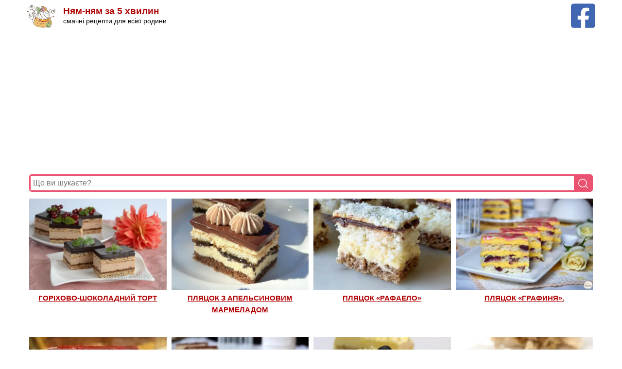

--- FILE ---
content_type: text/html; charset=UTF-8
request_url: https://nyam-nyam-5.com/?page=22
body_size: 6962
content:
<!DOCTYPE html>
<html lang="uk">
    <head>
        <meta charset="utf-8">
        <meta http-equiv="X-UA-Compatible" content="IE=edge">
        <meta name="viewport" content="width=device-width, initial-scale=1">
        <link rel="canonical" href="https://nyam-nyam-5.com/">
            <meta property="og:image" content="https://nyam-nyam-5.com/s3/img/48e13a05-2f24-4ccf-8b41-090323f93385.jpg" />
    <meta property="og:title" content="Ням-няв за 5 хвилин - Смачні рецепти тортів та десертів на будь-який смак, кулінарні рецепти та ідеї на кожен день : Ням-ням &#8212; за 5 хвилин" />
    <meta property="og:url" content="https://nyam-nyam-5.com/" />
    <meta property="og:type" content="website" />
    <meta property="og:locale" content="uk_UA" />
    <meta property="og:description" content="Ідеальні рецепти тортів та десертів для будь-якого свята або просто для задоволення, найсмачніші та найпростіші рецепти страв на будь-який смак. Завітайте на наш сайт та дізнайтеся більше про кулінарні інгредієнти, техніки готування та нові кулінарні тренди." />
    <meta property="fb:app_id" content="767201423405636" />
        <link rel="apple-touch-icon" sizes="57x57" href="/icon/apple-icon-57x57.png">
        <link rel="apple-touch-icon" sizes="60x60" href="/icon/apple-icon-60x60.png">
        <link rel="apple-touch-icon" sizes="72x72" href="/icon/apple-icon-72x72.png">
        <link rel="apple-touch-icon" sizes="76x76" href="/icon/apple-icon-76x76.png">
        <link rel="apple-touch-icon" sizes="114x114" href="/icon/apple-icon-114x114.png">
        <link rel="apple-touch-icon" sizes="120x120" href="/icon/apple-icon-120x120.png">
        <link rel="apple-touch-icon" sizes="144x144" href="/icon/apple-icon-144x144.png">
        <link rel="apple-touch-icon" sizes="152x152" href="/icon/apple-icon-152x152.png">
        <link rel="apple-touch-icon" sizes="180x180" href="/icon/apple-icon-180x180.png">
        <link rel="icon" type="image/png" sizes="192x192" href="/icon/android-icon-192x192.png">
        <link rel="icon" type="image/png" sizes="32x32" href="/icon/favicon-32x32.png">
        <link rel="icon" type="image/png" sizes="96x96" href="/icon/favicon-96x96.png">
        <link rel="icon" type="image/png" sizes="16x16" href="/icon/favicon-16x16.png">
        <link rel="manifest" href="/manifest.json">
        <meta name="msapplication-TileColor" content="#ffffff">
        <meta name="msapplication-TileImage" content="/icon/ms-icon-144x144.png">
        <meta name="theme-color" content="#ffffff">
        <title>Ням-няв за 5 хвилин - Смачні рецепти тортів та десертів на будь-який смак, кулінарні рецепти та ідеї на кожен день</title>
        <meta name="description" content="Ідеальні рецепти тортів та десертів для будь-якого свята або просто для задоволення, найсмачніші та найпростіші рецепти страв на будь-який смак. Завітайте на наш сайт та дізнайтеся більше про кулінарні інгредієнти, техніки готування та нові кулінарні тренди.">
        <meta name="keywords" content="торт, тісто, випічка, пляцок, тістечко, рецепт, смачни рецепт, покроковий рецепт, рецепт з фото, ням-ням за 5 хвилин">
        <style>:root{--secondary-color:#c31300;--secondary-color-rgb:232,78,59;--font-color:#374757;--font-color-rgb:55,71,87;--black-color:#000;--black-color-rgb:0,0,0;--white-color:#fff;--white-color-rgb:255,255,255;--primary-font:Arial,Helvetica,sans-serif;--primary-color:#b10001}html{-webkit-text-size-adjust:100%;box-sizing:border-box;line-height:1.15}body{background:#fff;color:var(--font-color);font-family:var(--primary-font);font-size:15px;line-height:1.75;margin:0 0 20px}*,:after,:before{box-sizing:inherit}p{margin-bottom:1.5em}ol,p,ul{font-family:Georgia}cite,dfn,em,i{font-style:italic}hr{background-color:#ccc;border:0;box-sizing:content-box;height:1px;margin-bottom:1.5em}ol,ul{margin:0 0 .5em}ul{list-style:disc}ol{list-style:decimal}li>ol,li>ul{margin-bottom:0;margin-left:.5em}dt{font-weight:700}dd{margin:0 1.5em 1.5em}img{height:auto;max-width:100%;vertical-align:top}figure{margin:1em 0}a{background-color:transparent;color:var(--primary-color);text-decoration:underline;-webkit-transition:all .35s ease;-moz-transition:all .35s ease;transition:all .35s ease}a:active,a:hover{outline:0}a:hover{color:var(--primary-color);text-decoration:none}.source{overflow-wrap:break-word}.source>a{color:var(--primary-color)}b,strong{font-weight:bolder}small{font-size:80%}img{border-style:none}h1,h2,h3,h4,h5,h6{clear:both;line-height:1.12em;margin:15px 0 10px}h1{font-size:2em}h2{font-size:2.17em}h3{font-size:1.72em}h4{font-size:1.39em}h5{font-size:1.11em}h6{font-size:.8888em}.category a:hover{background:var(--primary-color);color:var(--white-color)}.category a,.category a:hover{-webkit-box-shadow:none;box-shadow:none}.category a{align-items:center;background:0 0;border:1px solid rgba(var(--primary-color-rgb),.25);border-radius:40px;color:rgba(var(--black-color-rgb),.7);display:inline-block;flex-direction:column;font-size:1em;height:auto;justify-content:center;line-height:1.3;margin:7px 7px 7px 1px;outline-color:var(--white-color);padding:5px 8px;position:relative;text-align:center;text-decoration:none;-webkit-transition:all .3s ease;-moz-transition:all .3s ease;-ms-transition:all .3s ease;-o-transition:all .3s ease;transition:all .3s ease;width:auto}.list{-webkit-align-items:stretch;align-items:stretch;display:flex;-webkit-flex-wrap:wrap;-ms-flex-wrap:wrap;flex-wrap:wrap;margin:0 0 1.5em}.list-item{margin-bottom:2.25em;padding:0 5px;text-align:center;width:25%}.list-item img{vertical-align:top;width:100%}.item-details .item-title{font-size:1em;font-weight:700;line-height:1.625;margin-top:5px;padding:0 15px}.header{padding:4px 0}.site-branding{align-items:center;display:flex;flex:1;order:2;text-align:left}.site-title-wrap{padding-left:15px}.site-title{font-size:19px;line-height:1;margin:0}.site-title a{color:var(--primary-color);text-decoration:none}.site-description{color:#000;font-family:var(--primary-font);font-size:.9em;margin-bottom:0;margin-top:0}.container{margin:0 auto;max-width:1220px}@media screen and (max-width:1366px){.container{max-width:1170px}}@media screen and (max-width:1199px){.container,.sticky-t-bar .newsletter-inner-wrapper{max-width:1000px}}@media screen and (max-width:1024px){.container{max-width:768px;padding-left:5px;padding-right:5px}}@media screen and (max-width:767px){.container{max-width:420px}h1{font-size:1.6em}h2{font-size:1.57em}h3{font-size:1.3333em}h4{font-size:1.1112em}h5{font-size:1em}.list-item{display:block;margin:0;width:100%}@media screen and (max-width:320px){.site-title{font-size:1.1em;line-height:1;margin:0}.site-title-wrap{padding-left:5px}.site-description{color:#000;font-family:var(--primary-font);font-size:.75em;margin-bottom:0;margin-top:0}}}</style>
            
                    <script async src="https://pagead2.googlesyndication.com/pagead/js/adsbygoogle.js?client=ca-pub-6185608073493331"
                    crossorigin="anonymous"></script>
            </head>
    <body>
        <div class="header">
            <div class="container">
                <div style="float: right">
                    <a title="Facebook сторінка Ням-ням за 5 хвилин" aria-label="Facebook сторінка Ням-ням за 5 хвилин" href="https://www.facebook.com/nyam.nyam.new" target="_blank"
                       rel="nofollow noopener">
                        <img width="50" height="50" src="/i/fb.svg" alt="Facebook сторінка Ням-ням за 5 хвилин" />
                    </a>
                </div>
                <div class="site-branding">
                    <a href="/" rel="home">
                        <img width="60" height="60" src="/i/logo-sign.svg" class="custom-logo" alt="Ням-ням за 5 хвилин"/>
                    </a>
                    <div class="site-title-wrap">
                        <h1 class="site-title"><a href="/">Ням-ням за 5 хвилин</a></h1>
                        <p class="site-description">смачні рецепти для всієї родини</p>
                    </div>
                </div>
                                    <div style="padding: 5px; min-height: 266px;">
                        <ins class="adsbygoogle"
                             style="display:block"
                             data-ad-client="ca-pub-6185608073493331"
                             data-ad-slot="5332986680"
                             data-ad-format="auto"
                             data-full-width-responsive="true"></ins>
                        <script>
                            (adsbygoogle = window.adsbygoogle || []).push({});
                        </script>
                    </div>
                                <form action="/">
                    <div style="width: 100%;position: relative;display: flex;padding: 5px 5px 10px 5px;">
                        <input type="text" value="" name="s" placeholder="Що ви шукаєте?" style="width: 100%;border: 3px solid #ea526f;border-right: none;padding: 5px;height: 36px;border-radius: 5px 0 0 5px;outline: none;font-size: medium;" />
                        <button type="submit" style="width: 40px;height: 36px;border: 1px solid #ea526f;background: #ea526f;text-align: center;color: #fff;border-radius: 0 5px 5px 0;cursor: pointer;">
                            <img style="padding-top:2px" width="20" height="20" src="/i/search.svg" alt="search"/>
                        </button>
                    </div>
                </form>
            </div>
        </div>
            <div class="site-content">
        <div class="container">
            <div class="list">
                                <div class="list-item">
                <a href="/blog/gorhovo-shokoladniy-tort">
                                        <img
                         loading="lazy" width="300" height="200"
                         src="https://nyam-nyam-5.com/s3/cache/media/img_300_2x/48e13a05-2f24-4ccf-8b41-090323f93385.jpg"
                         class="attachment-recipe-archive-grid size-recipe-archive-grid wp-post-image lazyloaded"
                         alt="ГОРІХОВО-ШОКОЛАДНИЙ ТОРТ"
                         sizes="(max-width: 230px) 100vw, 230px"
                         srcset="https://nyam-nyam-5.com/s3/cache/media/img_300_2x/48e13a05-2f24-4ccf-8b41-090323f93385.jpg 2x, https://nyam-nyam-5.com/s3/cache/media/img_300_2x/48e13a05-2f24-4ccf-8b41-090323f93385.jpg"
                    />
                                    </a>
                <div class="item-details">
                    <h2 class="item-title">
                        <a itemprop="url" href="/blog/gorhovo-shokoladniy-tort">
                            ГОРІХОВО-ШОКОЛАДНИЙ ТОРТ
                        </a>
                    </h2>
                </div>
            </div>
                                        <div class="list-item">
                <a href="/blog/plyacok-z-apelsinovim-marmeladom">
                                        <img
                         loading="lazy" width="300" height="200"
                         src="https://nyam-nyam-5.com/s3/cache/media/img_300_2x/626baed9-2ce1-44e0-ac17-59f7da212563.jpg"
                         class="attachment-recipe-archive-grid size-recipe-archive-grid wp-post-image lazyloaded"
                         alt="ПЛЯЦОК З АПЕЛЬСИНОВИМ МАРМЕЛАДОМ"
                         sizes="(max-width: 230px) 100vw, 230px"
                         srcset="https://nyam-nyam-5.com/s3/cache/media/img_300_2x/626baed9-2ce1-44e0-ac17-59f7da212563.jpg 2x, https://nyam-nyam-5.com/s3/cache/media/img_300_2x/626baed9-2ce1-44e0-ac17-59f7da212563.jpg"
                    />
                                    </a>
                <div class="item-details">
                    <h2 class="item-title">
                        <a itemprop="url" href="/blog/plyacok-z-apelsinovim-marmeladom">
                            ПЛЯЦОК З АПЕЛЬСИНОВИМ МАРМЕЛАДОМ
                        </a>
                    </h2>
                </div>
            </div>
                                        <div class="list-item">
                <a href="/blog/plyacok-rafaelo-1">
                                        <img
                         loading="lazy" width="300" height="200"
                         src="https://nyam-nyam-5.com/s3/cache/media/img_300_2x/0a9468fe-e91a-461e-852a-ed61a1f26592.jpg"
                         class="attachment-recipe-archive-grid size-recipe-archive-grid wp-post-image lazyloaded"
                         alt="ПЛЯЦОК «РАФАЕЛО»"
                         sizes="(max-width: 230px) 100vw, 230px"
                         srcset="https://nyam-nyam-5.com/s3/cache/media/img_300_2x/0a9468fe-e91a-461e-852a-ed61a1f26592.jpg 2x, https://nyam-nyam-5.com/s3/cache/media/img_300_2x/0a9468fe-e91a-461e-852a-ed61a1f26592.jpg"
                    />
                                    </a>
                <div class="item-details">
                    <h2 class="item-title">
                        <a itemprop="url" href="/blog/plyacok-rafaelo-1">
                            ПЛЯЦОК «РАФАЕЛО»
                        </a>
                    </h2>
                </div>
            </div>
                                        <div class="list-item">
                <a href="/blog/plyacok-grafinya">
                                        <img
                         loading="lazy" width="300" height="200"
                         src="https://nyam-nyam-5.com/s3/cache/media/img_300_2x/202996db-6a88-42d0-8fd1-c0d84425c333.jpg"
                         class="attachment-recipe-archive-grid size-recipe-archive-grid wp-post-image lazyloaded"
                         alt="ПЛЯЦОК «ГРАФИНЯ»."
                         sizes="(max-width: 230px) 100vw, 230px"
                         srcset="https://nyam-nyam-5.com/s3/cache/media/img_300_2x/202996db-6a88-42d0-8fd1-c0d84425c333.jpg 2x, https://nyam-nyam-5.com/s3/cache/media/img_300_2x/202996db-6a88-42d0-8fd1-c0d84425c333.jpg"
                    />
                                    </a>
                <div class="item-details">
                    <h2 class="item-title">
                        <a itemprop="url" href="/blog/plyacok-grafinya">
                            ПЛЯЦОК «ГРАФИНЯ».
                        </a>
                    </h2>
                </div>
            </div>
                                        <div class="list-item">
                <a href="/blog/plyacok-rubn">
                                        <img
                         loading="lazy" width="300" height="200"
                         src="https://nyam-nyam-5.com/s3/cache/media/img_300_2x/399f52a0-d010-4951-ad27-295e7bf3056c.jpg"
                         class="attachment-recipe-archive-grid size-recipe-archive-grid wp-post-image lazyloaded"
                         alt="ПЛЯЦОК  «РУБІН»."
                         sizes="(max-width: 230px) 100vw, 230px"
                         srcset="https://nyam-nyam-5.com/s3/cache/media/img_300_2x/399f52a0-d010-4951-ad27-295e7bf3056c.jpg 2x, https://nyam-nyam-5.com/s3/cache/media/img_300_2x/399f52a0-d010-4951-ad27-295e7bf3056c.jpg"
                    />
                                    </a>
                <div class="item-details">
                    <h2 class="item-title">
                        <a itemprop="url" href="/blog/plyacok-rubn">
                            ПЛЯЦОК  «РУБІН».
                        </a>
                    </h2>
                </div>
            </div>
                                        <div class="list-item">
                <a href="/blog/kavovo-gorhoviy-plyacok">
                                        <img
                         loading="lazy" width="300" height="200"
                         src="https://nyam-nyam-5.com/s3/cache/media/img_300_2x/e2e9429a-dd4b-4b11-b9a7-45b8971c255e.jpg"
                         class="attachment-recipe-archive-grid size-recipe-archive-grid wp-post-image lazyloaded"
                         alt="КАВОВО-ГОРІХОВИЙ ПЛЯЦОК"
                         sizes="(max-width: 230px) 100vw, 230px"
                         srcset="https://nyam-nyam-5.com/s3/cache/media/img_300_2x/e2e9429a-dd4b-4b11-b9a7-45b8971c255e.jpg 2x, https://nyam-nyam-5.com/s3/cache/media/img_300_2x/e2e9429a-dd4b-4b11-b9a7-45b8971c255e.jpg"
                    />
                                    </a>
                <div class="item-details">
                    <h2 class="item-title">
                        <a itemprop="url" href="/blog/kavovo-gorhoviy-plyacok">
                            КАВОВО-ГОРІХОВИЙ ПЛЯЦОК
                        </a>
                    </h2>
                </div>
            </div>
                                        <div class="list-item">
                <a href="/blog/tstechko-vanlna-princesa">
                                        <img
                         loading="lazy" width="300" height="200"
                         src="https://nyam-nyam-5.com/s3/cache/media/img_300_2x/5459b62c-4981-4c4a-90e0-c5590ed53c5f.jpg"
                         class="attachment-recipe-archive-grid size-recipe-archive-grid wp-post-image lazyloaded"
                         alt="ТІСТЕЧКО «ВАНІЛЬНА ПРИНЦЕСА»"
                         sizes="(max-width: 230px) 100vw, 230px"
                         srcset="https://nyam-nyam-5.com/s3/cache/media/img_300_2x/5459b62c-4981-4c4a-90e0-c5590ed53c5f.jpg 2x, https://nyam-nyam-5.com/s3/cache/media/img_300_2x/5459b62c-4981-4c4a-90e0-c5590ed53c5f.jpg"
                    />
                                    </a>
                <div class="item-details">
                    <h2 class="item-title">
                        <a itemprop="url" href="/blog/tstechko-vanlna-princesa">
                            ТІСТЕЧКО «ВАНІЛЬНА ПРИНЦЕСА»
                        </a>
                    </h2>
                </div>
            </div>
                                        <div class="list-item">
                <a href="/blog/tstechko-kapuchno">
                                        <img
                         loading="lazy" width="300" height="200"
                         src="https://nyam-nyam-5.com/s3/cache/media/img_300_2x/0c1e7e10-75c5-488d-8784-31f568c00479.jpg"
                         class="attachment-recipe-archive-grid size-recipe-archive-grid wp-post-image lazyloaded"
                         alt="ТІСТЕЧКО «КАПУЧІНО»"
                         sizes="(max-width: 230px) 100vw, 230px"
                         srcset="https://nyam-nyam-5.com/s3/cache/media/img_300_2x/0c1e7e10-75c5-488d-8784-31f568c00479.jpg 2x, https://nyam-nyam-5.com/s3/cache/media/img_300_2x/0c1e7e10-75c5-488d-8784-31f568c00479.jpg"
                    />
                                    </a>
                <div class="item-details">
                    <h2 class="item-title">
                        <a itemprop="url" href="/blog/tstechko-kapuchno">
                            ТІСТЕЧКО «КАПУЧІНО»
                        </a>
                    </h2>
                </div>
            </div>
                                        <div class="list-item">
                <a href="/blog/plyacok-z-persikami-maskarpone">
                                        <img
                         loading="lazy" width="300" height="200"
                         src="https://nyam-nyam-5.com/s3/cache/media/img_300_2x/464d2bba-5496-446c-82c0-600374209993.jpg"
                         class="attachment-recipe-archive-grid size-recipe-archive-grid wp-post-image lazyloaded"
                         alt="ПЛЯЦОК З ПЕРСИКАМИ І МАСКАРПОНЕ"
                         sizes="(max-width: 230px) 100vw, 230px"
                         srcset="https://nyam-nyam-5.com/s3/cache/media/img_300_2x/464d2bba-5496-446c-82c0-600374209993.jpg 2x, https://nyam-nyam-5.com/s3/cache/media/img_300_2x/464d2bba-5496-446c-82c0-600374209993.jpg"
                    />
                                    </a>
                <div class="item-details">
                    <h2 class="item-title">
                        <a itemprop="url" href="/blog/plyacok-z-persikami-maskarpone">
                            ПЛЯЦОК З ПЕРСИКАМИ І МАСКАРПОНЕ
                        </a>
                    </h2>
                </div>
            </div>
                                        <div class="list-item">
                <a href="/blog/vishukaniy-plyacok-z-karamelzovanimi-gorhami">
                                        <img
                         loading="lazy" width="300" height="200"
                         src="https://nyam-nyam-5.com/s3/cache/media/img_300_2x/aa4f5ce0-a1c6-42b7-a63a-e5df4951f71d.jpg"
                         class="attachment-recipe-archive-grid size-recipe-archive-grid wp-post-image lazyloaded"
                         alt="ВИШУКАНИЙ ПЛЯЦОК З КАРАМЕЛІЗОВАНИМИ ГОРІХАМИ"
                         sizes="(max-width: 230px) 100vw, 230px"
                         srcset="https://nyam-nyam-5.com/s3/cache/media/img_300_2x/aa4f5ce0-a1c6-42b7-a63a-e5df4951f71d.jpg 2x, https://nyam-nyam-5.com/s3/cache/media/img_300_2x/aa4f5ce0-a1c6-42b7-a63a-e5df4951f71d.jpg"
                    />
                                    </a>
                <div class="item-details">
                    <h2 class="item-title">
                        <a itemprop="url" href="/blog/vishukaniy-plyacok-z-karamelzovanimi-gorhami">
                            ВИШУКАНИЙ ПЛЯЦОК З КАРАМЕЛІЗОВАНИМИ ГОРІХАМИ
                        </a>
                    </h2>
                </div>
            </div>
                                        <div class="list-item">
                <a href="/blog/chzkeyk-na-marmurovomu-bskvt">
                                        <img
                         loading="lazy" width="300" height="200"
                         src="https://nyam-nyam-5.com/s3/cache/media/img_300_2x/3c0acb53-2611-4b17-914d-ee7afdb5d822.jpg"
                         class="attachment-recipe-archive-grid size-recipe-archive-grid wp-post-image lazyloaded"
                         alt="ЧІЗКЕЙК НА МАРМУРОВОМУ БІСКВІТІ"
                         sizes="(max-width: 230px) 100vw, 230px"
                         srcset="https://nyam-nyam-5.com/s3/cache/media/img_300_2x/3c0acb53-2611-4b17-914d-ee7afdb5d822.jpg 2x, https://nyam-nyam-5.com/s3/cache/media/img_300_2x/3c0acb53-2611-4b17-914d-ee7afdb5d822.jpg"
                    />
                                    </a>
                <div class="item-details">
                    <h2 class="item-title">
                        <a itemprop="url" href="/blog/chzkeyk-na-marmurovomu-bskvt">
                            ЧІЗКЕЙК НА МАРМУРОВОМУ БІСКВІТІ
                        </a>
                    </h2>
                </div>
            </div>
                                        <div class="list-item">
                <a href="/blog/plyacok-nzhnst-1">
                                        <img
                         loading="lazy" width="300" height="200"
                         src="https://nyam-nyam-5.com/s3/cache/media/img_300_2x/5e0f9b8c-e404-4dd8-9706-0104cc5c2340.jpg"
                         class="attachment-recipe-archive-grid size-recipe-archive-grid wp-post-image lazyloaded"
                         alt="ПЛЯЦОК «НІЖНІСТЬ»"
                         sizes="(max-width: 230px) 100vw, 230px"
                         srcset="https://nyam-nyam-5.com/s3/cache/media/img_300_2x/5e0f9b8c-e404-4dd8-9706-0104cc5c2340.jpg 2x, https://nyam-nyam-5.com/s3/cache/media/img_300_2x/5e0f9b8c-e404-4dd8-9706-0104cc5c2340.jpg"
                    />
                                    </a>
                <div class="item-details">
                    <h2 class="item-title">
                        <a itemprop="url" href="/blog/plyacok-nzhnst-1">
                            ПЛЯЦОК «НІЖНІСТЬ»
                        </a>
                    </h2>
                </div>
            </div>
                                        <div class="list-item">
                <a href="/blog/plyacok-korolvskiy">
                                        <img
                         loading="lazy" width="300" height="200"
                         src="https://nyam-nyam-5.com/s3/cache/media/img_300_2x/39f46515-8301-405d-988e-3d9124f13176.jpg"
                         class="attachment-recipe-archive-grid size-recipe-archive-grid wp-post-image lazyloaded"
                         alt="ПЛЯЦОК «КОРОЛІВСЬКИЙ»"
                         sizes="(max-width: 230px) 100vw, 230px"
                         srcset="https://nyam-nyam-5.com/s3/cache/media/img_300_2x/39f46515-8301-405d-988e-3d9124f13176.jpg 2x, https://nyam-nyam-5.com/s3/cache/media/img_300_2x/39f46515-8301-405d-988e-3d9124f13176.jpg"
                    />
                                    </a>
                <div class="item-details">
                    <h2 class="item-title">
                        <a itemprop="url" href="/blog/plyacok-korolvskiy">
                            ПЛЯЦОК «КОРОЛІВСЬКИЙ»
                        </a>
                    </h2>
                </div>
            </div>
                                        <div class="list-item">
                <a href="/blog/psochne-pechivo-serdenko">
                                        <img
                         loading="lazy" width="300" height="200"
                         src="https://nyam-nyam-5.com/s3/cache/media/img_300_2x/5a58f362-8b26-45f3-98b3-6a003c071e4b.jpg"
                         class="attachment-recipe-archive-grid size-recipe-archive-grid wp-post-image lazyloaded"
                         alt="ПІСОЧНЕ ПЕЧИВО «СЕРДЕНЬКО»."
                         sizes="(max-width: 230px) 100vw, 230px"
                         srcset="https://nyam-nyam-5.com/s3/cache/media/img_300_2x/5a58f362-8b26-45f3-98b3-6a003c071e4b.jpg 2x, https://nyam-nyam-5.com/s3/cache/media/img_300_2x/5a58f362-8b26-45f3-98b3-6a003c071e4b.jpg"
                    />
                                    </a>
                <div class="item-details">
                    <h2 class="item-title">
                        <a itemprop="url" href="/blog/psochne-pechivo-serdenko">
                            ПІСОЧНЕ ПЕЧИВО «СЕРДЕНЬКО».
                        </a>
                    </h2>
                </div>
            </div>
                                        <div class="list-item">
                <a href="/blog/chzkeyk-z-laymom-kokosom-mohto-bez-vipkannya">
                                        <img
                         loading="lazy" width="300" height="200"
                         src="https://nyam-nyam-5.com/s3/cache/media/img_300_2x/6cb652cc-9ddb-4318-a560-aad99cce4495.jpg"
                         class="attachment-recipe-archive-grid size-recipe-archive-grid wp-post-image lazyloaded"
                         alt="ЧІЗКЕЙК З ЛАЙМОМ І КОКОСОМ «МОХІТО» БЕЗ ВИПІКАННЯ"
                         sizes="(max-width: 230px) 100vw, 230px"
                         srcset="https://nyam-nyam-5.com/s3/cache/media/img_300_2x/6cb652cc-9ddb-4318-a560-aad99cce4495.jpg 2x, https://nyam-nyam-5.com/s3/cache/media/img_300_2x/6cb652cc-9ddb-4318-a560-aad99cce4495.jpg"
                    />
                                    </a>
                <div class="item-details">
                    <h2 class="item-title">
                        <a itemprop="url" href="/blog/chzkeyk-z-laymom-kokosom-mohto-bez-vipkannya">
                            ЧІЗКЕЙК З ЛАЙМОМ І КОКОСОМ «МОХІТО» БЕЗ ВИПІКАННЯ
                        </a>
                    </h2>
                </div>
            </div>
                                        <div class="list-item">
                <a href="/blog/bananovo-shokoladniy-plyacok">
                                        <img
                         loading="lazy" width="300" height="200"
                         src="https://nyam-nyam-5.com/s3/cache/media/img_300_2x/c5ba3693-ddbc-4348-9de6-68a1445aeae3.jpg"
                         class="attachment-recipe-archive-grid size-recipe-archive-grid wp-post-image lazyloaded"
                         alt="БАНАНОВО-ШОКОЛАДНИЙ ПЛЯЦОК"
                         sizes="(max-width: 230px) 100vw, 230px"
                         srcset="https://nyam-nyam-5.com/s3/cache/media/img_300_2x/c5ba3693-ddbc-4348-9de6-68a1445aeae3.jpg 2x, https://nyam-nyam-5.com/s3/cache/media/img_300_2x/c5ba3693-ddbc-4348-9de6-68a1445aeae3.jpg"
                    />
                                    </a>
                <div class="item-details">
                    <h2 class="item-title">
                        <a itemprop="url" href="/blog/bananovo-shokoladniy-plyacok">
                            БАНАНОВО-ШОКОЛАДНИЙ ПЛЯЦОК
                        </a>
                    </h2>
                </div>
            </div>
                                        <div class="list-item">
                <a href="/blog/apelsinovo-gorhoviy-tort">
                                        <img
                         loading="lazy" width="300" height="200"
                         src="https://nyam-nyam-5.com/s3/cache/media/img_300_2x/6f8ff307-b735-45bc-8480-afacedc4b180.jpg"
                         class="attachment-recipe-archive-grid size-recipe-archive-grid wp-post-image lazyloaded"
                         alt="АПЕЛЬСИНОВО-ГОРІХОВИЙ ТОРТ"
                         sizes="(max-width: 230px) 100vw, 230px"
                         srcset="https://nyam-nyam-5.com/s3/cache/media/img_300_2x/6f8ff307-b735-45bc-8480-afacedc4b180.jpg 2x, https://nyam-nyam-5.com/s3/cache/media/img_300_2x/6f8ff307-b735-45bc-8480-afacedc4b180.jpg"
                    />
                                    </a>
                <div class="item-details">
                    <h2 class="item-title">
                        <a itemprop="url" href="/blog/apelsinovo-gorhoviy-tort">
                            АПЕЛЬСИНОВО-ГОРІХОВИЙ ТОРТ
                        </a>
                    </h2>
                </div>
            </div>
                                        <div class="list-item">
                <a href="/blog/tstechko-z-romovim-punshem">
                                        <img
                         loading="lazy" width="300" height="200"
                         src="https://nyam-nyam-5.com/s3/cache/media/img_300_2x/1678e71d-14ed-43fe-ac00-9f436e7c3067.jpg"
                         class="attachment-recipe-archive-grid size-recipe-archive-grid wp-post-image lazyloaded"
                         alt="ТІСТЕЧКО З РОМОВИМ ПУНШЕМ"
                         sizes="(max-width: 230px) 100vw, 230px"
                         srcset="https://nyam-nyam-5.com/s3/cache/media/img_300_2x/1678e71d-14ed-43fe-ac00-9f436e7c3067.jpg 2x, https://nyam-nyam-5.com/s3/cache/media/img_300_2x/1678e71d-14ed-43fe-ac00-9f436e7c3067.jpg"
                    />
                                    </a>
                <div class="item-details">
                    <h2 class="item-title">
                        <a itemprop="url" href="/blog/tstechko-z-romovim-punshem">
                            ТІСТЕЧКО З РОМОВИМ ПУНШЕМ
                        </a>
                    </h2>
                </div>
            </div>
                                        <div class="list-item">
                <a href="/blog/tort-pna-kolada-kokos-ananas">
                                        <img
                         loading="lazy" width="300" height="200"
                         src="https://nyam-nyam-5.com/s3/cache/media/img_300_2x/cb8f7546-d55b-4dab-a267-81a979b59819.jpg"
                         class="attachment-recipe-archive-grid size-recipe-archive-grid wp-post-image lazyloaded"
                         alt="ТОРТ ПІНА КОЛАДА - КОКОС І АНАНАС"
                         sizes="(max-width: 230px) 100vw, 230px"
                         srcset="https://nyam-nyam-5.com/s3/cache/media/img_300_2x/cb8f7546-d55b-4dab-a267-81a979b59819.jpg 2x, https://nyam-nyam-5.com/s3/cache/media/img_300_2x/cb8f7546-d55b-4dab-a267-81a979b59819.jpg"
                    />
                                    </a>
                <div class="item-details">
                    <h2 class="item-title">
                        <a itemprop="url" href="/blog/tort-pna-kolada-kokos-ananas">
                            ТОРТ ПІНА КОЛАДА - КОКОС І АНАНАС
                        </a>
                    </h2>
                </div>
            </div>
                                        <div class="list-item">
                <a href="/blog/ananasova-skibochka">
                                        <img
                         loading="lazy" width="300" height="200"
                         src="https://nyam-nyam-5.com/s3/cache/media/img_300_2x/ccddcb93-3475-4c72-84b3-96ebf985b61d.jpg"
                         class="attachment-recipe-archive-grid size-recipe-archive-grid wp-post-image lazyloaded"
                         alt="АНАНАСОВА СКИБОЧКА"
                         sizes="(max-width: 230px) 100vw, 230px"
                         srcset="https://nyam-nyam-5.com/s3/cache/media/img_300_2x/ccddcb93-3475-4c72-84b3-96ebf985b61d.jpg 2x, https://nyam-nyam-5.com/s3/cache/media/img_300_2x/ccddcb93-3475-4c72-84b3-96ebf985b61d.jpg"
                    />
                                    </a>
                <div class="item-details">
                    <h2 class="item-title">
                        <a itemprop="url" href="/blog/ananasova-skibochka">
                            АНАНАСОВА СКИБОЧКА
                        </a>
                    </h2>
                </div>
            </div>
                                        <div class="list-item">
                <a href="/blog/kremovo-apelsinoviy-shokoladniy-plyacok">
                                        <img
                         loading="lazy" width="300" height="200"
                         src="https://nyam-nyam-5.com/s3/cache/media/img_300_2x/999a23de-bba9-44f1-b398-2f1e06d43d0a.jpg"
                         class="attachment-recipe-archive-grid size-recipe-archive-grid wp-post-image lazyloaded"
                         alt="КРЕМОВО-АПЕЛЬСИНОВИЙ ШОКОЛАДНИЙ ПЛЯЦОК"
                         sizes="(max-width: 230px) 100vw, 230px"
                         srcset="https://nyam-nyam-5.com/s3/cache/media/img_300_2x/999a23de-bba9-44f1-b398-2f1e06d43d0a.jpg 2x, https://nyam-nyam-5.com/s3/cache/media/img_300_2x/999a23de-bba9-44f1-b398-2f1e06d43d0a.jpg"
                    />
                                    </a>
                <div class="item-details">
                    <h2 class="item-title">
                        <a itemprop="url" href="/blog/kremovo-apelsinoviy-shokoladniy-plyacok">
                            КРЕМОВО-АПЕЛЬСИНОВИЙ ШОКОЛАДНИЙ ПЛЯЦОК
                        </a>
                    </h2>
                </div>
            </div>
                                        <div class="list-item">
                <a href="/blog/pechivo-serdechka">
                                        <img
                         loading="lazy" width="300" height="200"
                         src="https://nyam-nyam-5.com/s3/cache/media/img_300_2x/9b6664e9-9021-45b8-8cda-d74ebff6f48f.jpg"
                         class="attachment-recipe-archive-grid size-recipe-archive-grid wp-post-image lazyloaded"
                         alt="ПЕЧИВО «СЕРДЕЧКА»"
                         sizes="(max-width: 230px) 100vw, 230px"
                         srcset="https://nyam-nyam-5.com/s3/cache/media/img_300_2x/9b6664e9-9021-45b8-8cda-d74ebff6f48f.jpg 2x, https://nyam-nyam-5.com/s3/cache/media/img_300_2x/9b6664e9-9021-45b8-8cda-d74ebff6f48f.jpg"
                    />
                                    </a>
                <div class="item-details">
                    <h2 class="item-title">
                        <a itemprop="url" href="/blog/pechivo-serdechka">
                            ПЕЧИВО «СЕРДЕЧКА»
                        </a>
                    </h2>
                </div>
            </div>
                                        <div class="list-item">
                <a href="/blog/shokoladniy-tort-vedmedik">
                                        <img
                         loading="lazy" width="300" height="200"
                         src="https://nyam-nyam-5.com/s3/cache/media/img_300_2x/f965de87-8426-4ab4-8e40-b0af876f973a.jpg"
                         class="attachment-recipe-archive-grid size-recipe-archive-grid wp-post-image lazyloaded"
                         alt="ШОКОЛАДНИЙ ТОРТ «ВЕДМЕДИК»."
                         sizes="(max-width: 230px) 100vw, 230px"
                         srcset="https://nyam-nyam-5.com/s3/cache/media/img_300_2x/f965de87-8426-4ab4-8e40-b0af876f973a.jpg 2x, https://nyam-nyam-5.com/s3/cache/media/img_300_2x/f965de87-8426-4ab4-8e40-b0af876f973a.jpg"
                    />
                                    </a>
                <div class="item-details">
                    <h2 class="item-title">
                        <a itemprop="url" href="/blog/shokoladniy-tort-vedmedik">
                            ШОКОЛАДНИЙ ТОРТ «ВЕДМЕДИК».
                        </a>
                    </h2>
                </div>
            </div>
                                        <div class="list-item">
                <a href="/blog/kuryachi-ruletky-z-seleroyu-syrom-gauda-ta-kukurudzoyu">
                                        <img
                         loading="lazy" width="300" height="200"
                         src="https://nyam-nyam-5.com/s3/cache/media/img_300_2x/2cf7c412-1f57-46ec-81df-f56cc335e8b2.jpg"
                         class="attachment-recipe-archive-grid size-recipe-archive-grid wp-post-image lazyloaded"
                         alt="Курячі рулетки з селерою, сиром Гауда та кукурудзою"
                         sizes="(max-width: 230px) 100vw, 230px"
                         srcset="https://nyam-nyam-5.com/s3/cache/media/img_300_2x/2cf7c412-1f57-46ec-81df-f56cc335e8b2.jpg 2x, https://nyam-nyam-5.com/s3/cache/media/img_300_2x/2cf7c412-1f57-46ec-81df-f56cc335e8b2.jpg"
                    />
                                    </a>
                <div class="item-details">
                    <h2 class="item-title">
                        <a itemprop="url" href="/blog/kuryachi-ruletky-z-seleroyu-syrom-gauda-ta-kukurudzoyu">
                            Курячі рулетки з селерою, сиром Гауда та кукурудзою
                        </a>
                    </h2>
                </div>
            </div>
                                        <div class="list-item">
                <a href="/blog/makoviy-plyacok-2">
                                        <img
                         loading="lazy" width="300" height="200"
                         src="https://nyam-nyam-5.com/s3/cache/media/img_300_2x/22603cba-ce7a-46ad-a0b8-493d361b11b3.jpg"
                         class="attachment-recipe-archive-grid size-recipe-archive-grid wp-post-image lazyloaded"
                         alt="МАКОВИЙ ПЛЯЦОК"
                         sizes="(max-width: 230px) 100vw, 230px"
                         srcset="https://nyam-nyam-5.com/s3/cache/media/img_300_2x/22603cba-ce7a-46ad-a0b8-493d361b11b3.jpg 2x, https://nyam-nyam-5.com/s3/cache/media/img_300_2x/22603cba-ce7a-46ad-a0b8-493d361b11b3.jpg"
                    />
                                    </a>
                <div class="item-details">
                    <h2 class="item-title">
                        <a itemprop="url" href="/blog/makoviy-plyacok-2">
                            МАКОВИЙ ПЛЯЦОК
                        </a>
                    </h2>
                </div>
            </div>
                                        <div class="list-item">
                <a href="/blog/plyacok-kokosova-hmarinka">
                                        <img
                         loading="lazy" width="300" height="200"
                         src="https://nyam-nyam-5.com/s3/cache/media/img_300_2x/482e9f27-433e-4923-9b52-05418c6334da.jpg"
                         class="attachment-recipe-archive-grid size-recipe-archive-grid wp-post-image lazyloaded"
                         alt="ПЛЯЦОК «КОКОСОВА ХМАРИНКА»"
                         sizes="(max-width: 230px) 100vw, 230px"
                         srcset="https://nyam-nyam-5.com/s3/cache/media/img_300_2x/482e9f27-433e-4923-9b52-05418c6334da.jpg 2x, https://nyam-nyam-5.com/s3/cache/media/img_300_2x/482e9f27-433e-4923-9b52-05418c6334da.jpg"
                    />
                                    </a>
                <div class="item-details">
                    <h2 class="item-title">
                        <a itemprop="url" href="/blog/plyacok-kokosova-hmarinka">
                            ПЛЯЦОК «КОКОСОВА ХМАРИНКА»
                        </a>
                    </h2>
                </div>
            </div>
                                        <div class="list-item">
                <a href="/blog/plyacok-makova-princesa">
                                        <img
                         loading="lazy" width="300" height="200"
                         src="https://nyam-nyam-5.com/s3/cache/media/img_300_2x/b91bb3b3-8699-46dc-b7e3-8e668e42c41c.jpg"
                         class="attachment-recipe-archive-grid size-recipe-archive-grid wp-post-image lazyloaded"
                         alt="ПЛЯЦОК «МАКОВА ПРИНЦЕСА»"
                         sizes="(max-width: 230px) 100vw, 230px"
                         srcset="https://nyam-nyam-5.com/s3/cache/media/img_300_2x/b91bb3b3-8699-46dc-b7e3-8e668e42c41c.jpg 2x, https://nyam-nyam-5.com/s3/cache/media/img_300_2x/b91bb3b3-8699-46dc-b7e3-8e668e42c41c.jpg"
                    />
                                    </a>
                <div class="item-details">
                    <h2 class="item-title">
                        <a itemprop="url" href="/blog/plyacok-makova-princesa">
                            ПЛЯЦОК «МАКОВА ПРИНЦЕСА»
                        </a>
                    </h2>
                </div>
            </div>
                                        <div class="list-item">
                <a href="/blog/plyacok-vishnya-v-shokolad">
                                        <img
                         loading="lazy" width="300" height="200"
                         src="https://nyam-nyam-5.com/s3/cache/media/img_300_2x/ee94e695-b928-4a23-b906-1393c0666bb5.jpg"
                         class="attachment-recipe-archive-grid size-recipe-archive-grid wp-post-image lazyloaded"
                         alt="ПЛЯЦОК «ВИШНЯ В ШОКОЛАДІ»"
                         sizes="(max-width: 230px) 100vw, 230px"
                         srcset="https://nyam-nyam-5.com/s3/cache/media/img_300_2x/ee94e695-b928-4a23-b906-1393c0666bb5.jpg 2x, https://nyam-nyam-5.com/s3/cache/media/img_300_2x/ee94e695-b928-4a23-b906-1393c0666bb5.jpg"
                    />
                                    </a>
                <div class="item-details">
                    <h2 class="item-title">
                        <a itemprop="url" href="/blog/plyacok-vishnya-v-shokolad">
                            ПЛЯЦОК «ВИШНЯ В ШОКОЛАДІ»
                        </a>
                    </h2>
                </div>
            </div>
                                        <div class="list-item">
                <a href="/blog/plyacok-yaskraviy-bez-vipchki">
                                        <img
                         loading="lazy" width="300" height="200"
                         src="https://nyam-nyam-5.com/s3/cache/media/img_300_2x/6d705d28-b9d6-4454-996f-d2fa5fbf3b89.jpg"
                         class="attachment-recipe-archive-grid size-recipe-archive-grid wp-post-image lazyloaded"
                         alt="ПЛЯЦОК &quot;ЯСКРАВИЙ&quot; БЕЗ ВИПІЧКИ"
                         sizes="(max-width: 230px) 100vw, 230px"
                         srcset="https://nyam-nyam-5.com/s3/cache/media/img_300_2x/6d705d28-b9d6-4454-996f-d2fa5fbf3b89.jpg 2x, https://nyam-nyam-5.com/s3/cache/media/img_300_2x/6d705d28-b9d6-4454-996f-d2fa5fbf3b89.jpg"
                    />
                                    </a>
                <div class="item-details">
                    <h2 class="item-title">
                        <a itemprop="url" href="/blog/plyacok-yaskraviy-bez-vipchki">
                            ПЛЯЦОК &quot;ЯСКРАВИЙ&quot; БЕЗ ВИПІЧКИ
                        </a>
                    </h2>
                </div>
            </div>
                                        <div class="list-item">
                <a href="/blog/makoviy-plyacok-z-persikami">
                                        <img
                         loading="lazy" width="300" height="200"
                         src="https://nyam-nyam-5.com/s3/cache/media/img_300_2x/cf509c8c-e536-4c75-8bfb-2a4011c3fd4e.jpg"
                         class="attachment-recipe-archive-grid size-recipe-archive-grid wp-post-image lazyloaded"
                         alt="МАКОВИЙ ПЛЯЦОК З ПЕРСИКАМИ"
                         sizes="(max-width: 230px) 100vw, 230px"
                         srcset="https://nyam-nyam-5.com/s3/cache/media/img_300_2x/cf509c8c-e536-4c75-8bfb-2a4011c3fd4e.jpg 2x, https://nyam-nyam-5.com/s3/cache/media/img_300_2x/cf509c8c-e536-4c75-8bfb-2a4011c3fd4e.jpg"
                    />
                                    </a>
                <div class="item-details">
                    <h2 class="item-title">
                        <a itemprop="url" href="/blog/makoviy-plyacok-z-persikami">
                            МАКОВИЙ ПЛЯЦОК З ПЕРСИКАМИ
                        </a>
                    </h2>
                </div>
            </div>
                                        <div class="list-item">
                <a href="/blog/kavoviy-plyacok-olmp-z-shokoladom-makom">
                                        <img
                         loading="lazy" width="300" height="200"
                         src="https://nyam-nyam-5.com/s3/cache/media/img_300_2x/1b103424-b06c-42f4-841d-a8953d3b02e3.jpg"
                         class="attachment-recipe-archive-grid size-recipe-archive-grid wp-post-image lazyloaded"
                         alt="КАВОВИЙ ПЛЯЦОК «ОЛІМП» З ШОКОЛАДОМ І МАКОМ"
                         sizes="(max-width: 230px) 100vw, 230px"
                         srcset="https://nyam-nyam-5.com/s3/cache/media/img_300_2x/1b103424-b06c-42f4-841d-a8953d3b02e3.jpg 2x, https://nyam-nyam-5.com/s3/cache/media/img_300_2x/1b103424-b06c-42f4-841d-a8953d3b02e3.jpg"
                    />
                                    </a>
                <div class="item-details">
                    <h2 class="item-title">
                        <a itemprop="url" href="/blog/kavoviy-plyacok-olmp-z-shokoladom-makom">
                            КАВОВИЙ ПЛЯЦОК «ОЛІМП» З ШОКОЛАДОМ І МАКОМ
                        </a>
                    </h2>
                </div>
            </div>
                                        <div class="list-item">
                <a href="/blog/kokosoviy-plyacok-z-lkernim-kremom">
                                        <img
                         loading="lazy" width="300" height="200"
                         src="https://nyam-nyam-5.com/s3/cache/media/img_300_2x/dcd4f546-adfc-4d84-8284-fdbeb5ffa0de.jpg"
                         class="attachment-recipe-archive-grid size-recipe-archive-grid wp-post-image lazyloaded"
                         alt="КОКОСОВИЙ ПЛЯЦОК З ЛІКЕРНИМ КРЕМОМ"
                         sizes="(max-width: 230px) 100vw, 230px"
                         srcset="https://nyam-nyam-5.com/s3/cache/media/img_300_2x/dcd4f546-adfc-4d84-8284-fdbeb5ffa0de.jpg 2x, https://nyam-nyam-5.com/s3/cache/media/img_300_2x/dcd4f546-adfc-4d84-8284-fdbeb5ffa0de.jpg"
                    />
                                    </a>
                <div class="item-details">
                    <h2 class="item-title">
                        <a itemprop="url" href="/blog/kokosoviy-plyacok-z-lkernim-kremom">
                            КОКОСОВИЙ ПЛЯЦОК З ЛІКЕРНИМ КРЕМОМ
                        </a>
                    </h2>
                </div>
            </div>
            </div>                <div style="text-align: center;overflow-wrap: break-word;">
                    <a rel="prev" href="/?page=21">&nbsp;&laquo;&nbsp;Назад</a>
                                                    <a href="/?page=1">1</a>
                                                <a href="/?page=2">2</a>
                                                <a href="/?page=3">3</a>
                                                <a href="/?page=4">4</a>
                                                <a href="/?page=5">5</a>
                                                <a href="/?page=6">6</a>
                                                <a href="/?page=7">7</a>
                                                <a href="/?page=8">8</a>
                                                <a href="/?page=9">9</a>
                                                <a href="/?page=10">10</a>
                                                <a href="/?page=11">11</a>
                                                <a href="/?page=12">12</a>
                                                <a href="/?page=13">13</a>
                                                <a href="/?page=14">14</a>
                                                <a href="/?page=15">15</a>
                                                <a href="/?page=16">16</a>
                                                <a href="/?page=17">17</a>
                                                <a href="/?page=18">18</a>
                                                <a href="/?page=19">19</a>
                                                <a href="/?page=20">20</a>
                                                <a href="/?page=21">21</a>
                                                <span class="active">22</span>
                                                <a href="/?page=23">23</a>
                                                <a href="/?page=24">24</a>
                                                <a href="/?page=25">25</a>
                                                <a href="/?page=26">26</a>
                                                <a href="/?page=27">27</a>
                                                <a href="/?page=28">28</a>
                                                <a href="/?page=29">29</a>
                                                <a href="/?page=30">30</a>
                                                <a href="/?page=31">31</a>
                                                <a href="/?page=32">32</a>
                                                <a href="/?page=33">33</a>
                                                <a href="/?page=34">34</a>
                                                <a href="/?page=35">35</a>
                                                <a href="/?page=36">36</a>
                                                <a href="/?page=37">37</a>
                                                <a href="/?page=38">38</a>
                                                <a href="/?page=39">39</a>
                                                <a href="/?page=40">40</a>
                                                <a href="/?page=41">41</a>
                                                <a href="/?page=42">42</a>
                                                <a href="/?page=43">43</a>
                                                <a href="/?page=44">44</a>
                                                <a href="/?page=45">45</a>
                                                <a href="/?page=46">46</a>
                                                <a href="/?page=47">47</a>
                                                <a href="/?page=48">48</a>
                                                <a href="/?page=49">49</a>
                                                <a href="/?page=50">50</a>
                                                <a href="/?page=51">51</a>
                                                <a href="/?page=52">52</a>
                                                <a href="/?page=53">53</a>
                                                <a href="/?page=54">54</a>
                                                <a href="/?page=55">55</a>
                                                <a href="/?page=56">56</a>
                                                <a href="/?page=57">57</a>
                                                <a href="/?page=58">58</a>
                                                <a href="/?page=59">59</a>
                                                <a href="/?page=60">60</a>
                                                <a href="/?page=61">61</a>
                                                <a href="/?page=62">62</a>
                                                <a href="/?page=63">63</a>
                                                <a href="/?page=64">64</a>
                                                <a href="/?page=65">65</a>
                                                <a href="/?page=66">66</a>
                                                <a href="/?page=67">67</a>
                                                <a href="/?page=68">68</a>
                                                <a href="/?page=69">69</a>
                                                <a href="/?page=70">70</a>
                                                <a href="/?page=71">71</a>
                                                <a href="/?page=72">72</a>
                                                <a href="/?page=73">73</a>
                                                <a href="/?page=74">74</a>
                                                <a href="/?page=75">75</a>
                                                <a href="/?page=76">76</a>
                                                <a href="/?page=77">77</a>
                                                <a href="/?page=78">78</a>
                                                <a href="/?page=79">79</a>
                                                <a href="/?page=80">80</a>
                                                <a href="/?page=81">81</a>
                                                <a href="/?page=82">82</a>
                                                <a href="/?page=83">83</a>
                                                <a href="/?page=84">84</a>
                                                <a href="/?page=85">85</a>
                                                <a href="/?page=86">86</a>
                                                <a href="/?page=87">87</a>
                                                <a href="/?page=88">88</a>
                                                <a href="/?page=89">89</a>
                                                <a href="/?page=90">90</a>
                                                <a href="/?page=91">91</a>
                                                <a href="/?page=92">92</a>
                                                <a href="/?page=93">93</a>
                                                <a href="/?page=94">94</a>
                                                <a href="/?page=95">95</a>
                                                <a href="/?page=96">96</a>
                                                <a href="/?page=97">97</a>
                                                <a href="/?page=98">98</a>
                                                <a href="/?page=99">99</a>
                                                <a href="/?page=100">100</a>
                                                                            <span class="disabled">&hellip;</span>
                                        <a  href="/?page=158">&nbsp;158&nbsp;</a>
                            <a rel="next" href="/?page=23">Далі&nbsp;&raquo;</a>
            </div>

        </div>
    </div>
                    </body>
</html>


--- FILE ---
content_type: text/html; charset=utf-8
request_url: https://www.google.com/recaptcha/api2/aframe
body_size: 269
content:
<!DOCTYPE HTML><html><head><meta http-equiv="content-type" content="text/html; charset=UTF-8"></head><body><script nonce="4QALcnWp0jVW2YnFUZi44A">/** Anti-fraud and anti-abuse applications only. See google.com/recaptcha */ try{var clients={'sodar':'https://pagead2.googlesyndication.com/pagead/sodar?'};window.addEventListener("message",function(a){try{if(a.source===window.parent){var b=JSON.parse(a.data);var c=clients[b['id']];if(c){var d=document.createElement('img');d.src=c+b['params']+'&rc='+(localStorage.getItem("rc::a")?sessionStorage.getItem("rc::b"):"");window.document.body.appendChild(d);sessionStorage.setItem("rc::e",parseInt(sessionStorage.getItem("rc::e")||0)+1);localStorage.setItem("rc::h",'1768269565432');}}}catch(b){}});window.parent.postMessage("_grecaptcha_ready", "*");}catch(b){}</script></body></html>

--- FILE ---
content_type: image/svg+xml
request_url: https://nyam-nyam-5.com/i/search.svg
body_size: 136
content:
<svg  fill="#FFFFFF"  viewBox="0 -0.24 28.423 28.423" xmlns="http://www.w3.org/2000/svg">
<path d="M14.953,2.547A12.643,12.643,0,1,0,27.6,15.19,12.649,12.649,0,0,0,14.953,2.547Zm0,2A10.643,10.643,0,1,1,4.31,15.19,10.648,10.648,0,0,1,14.953,4.547Z" transform="translate(-2.31 -2.547)"/>
<path d="M30.441,28.789l-6.276-6.276a1,1,0,1,0-1.414,1.414L29.027,30.2a1,1,0,1,0,1.414-1.414Z" transform="translate(-2.31 -2.547)"/>
</svg>

--- FILE ---
content_type: image/svg+xml
request_url: https://nyam-nyam-5.com/i/logo-sign.svg
body_size: 16250
content:
<svg xmlns="http://www.w3.org/2000/svg" viewBox="0 0 566.93 566.93"><path d="M92.09,105c-.61,2.15-1,4.3-1.39,6.5a10,10,0,0,1-2.61-13c7.06-11.12,20.27-1.23,26,6,8.55,10.84,7.18,27.86-4,36.54-9.25,7.17-23.22,8.22-33.41,2.44-30.3-17.18-14.38-61.92,14.95-69.06,31-7.56,57.93,21.17,65.66,48.85,3.62,13,7.68,39.39-2.9,50.94a68,68,0,0,0-10.76-12.59c-4.91-4.4-17-11.86-22.09-3.25-3.89,6.59,4.19,16.55,8.46,20.68,8.86,8.58,17.76,9.28,24.58,5.1a.59.59,0,0,0,0,.08C159,194,161.68,212,156.23,221A70.43,70.43,0,0,0,144,204.1c-5.49-5.39-16.28-13.79-24.53-9.71s-5.52,14-1.63,20.13c6.42,10.1,25.23,23.58,37.55,19.39,5.37,17.39,6.33,40.61-16.51,41.23-.38,0-.74,0-1.11,0A62.71,62.71,0,0,0,135.42,253c-3.62-11.87-10.94-27.05-22.45-33.13-10.65-5.63-15.91,1.22-14.71,12,1.29,11.53,7.47,23.54,14.31,32.7a51.7,51.7,0,0,0,17.8,14.63c-2.11,13.25-7.08,26.43-11.17,39.2a147.91,147.91,0,0,0-5.71,24.1l-5.94-3c-22.61-11.41-58.31-28.93-61.12-56.81-.7-6.91.93-14.68,5.33-19.78,2,8.16,5.13,16,10.45,22.43,4.65,5.65,15.2,15.31,23,9.54,7.49-5.54,3.83-19.75.73-26.5-4.2-9.13-12.46-17.84-22.91-19a20.75,20.75,0,0,0-7.84.53C52.6,232.37,52.25,214,43.7,198.15c-4.84-9-14.45-22.8-26.39-21.74-10.56.94-13.21,15.72-7.11,22.49,5.3-20.76,27-6.21,31.74,7.38,3.91,11.08,4.45,22.9,6,34.45.52,3.85,1,7.82,1.7,11.8-6.88,5-9.87,14.78-9.65,24.15.32,13.89,5.93,25.51,15.77,35.18,13.36,13.12,31.47,23.92,47.95,32.48,2.42,1.26,5.55,2.76,9.06,4.47-1.75,20.75,2.84,40.91,19.72,57,7.81,7.44,20.81,13.79,28.91,3,8.31-11.11,3.31-25.61-4.31-35.45-9.7-12.53-23.4-20.57-37.35-27.73,2.7-14.55,8.34-28.46,12.6-42.62a138.81,138.81,0,0,0,4.8-21.18c10.67,3.06,21.37.6,26.57-13.31,4.05-10.83,2-25-3.08-37.92a18.65,18.65,0,0,0,4-6.81c4.65-13.23,1-29.32-6.22-42.82,4-4.16,6.9-10.35,7.85-17.68,3.35-25.83-4.84-52-21-72.12C126.55,67.9,91.58,53.63,66.91,77.38c-18.74,18-15.53,52,3.51,68.73,10.48,9.21,24.94,11.22,38,6.33,26.13-9.83,22.45-57.61-3.28-65.92-9.74-3.14-24,1.55-27.43,12-2.54,7.72,3.11,19.71,12.2,20.3,6.62.43,9.46-5.6,7.8-9.86A6.36,6.36,0,0,0,92.09,105ZM61.48,275.68c-2.9-4.4-4-10.87-4.87-16.65a16.34,16.34,0,0,1,6.28-1.73c9.78-.75,21,12.45,19.92,22.36C81.08,295.14,66.93,283.91,61.48,275.68Zm57.33,76.1c21.72,10.89,51.1,28.32,36.88,49.47-10,14.82-26.78-4.87-31.76-14.66s-6.4-20.66-5.52-31.49C118.5,354,118.68,352.89,118.81,351.78Zm10.87-99.06a55.85,55.85,0,0,1,1.62,10.75c0,.93-.37,10.24-.25,10.29-13.2-5-18.87-18.37-24.48-30.2-1.17-2.48-1.93-5.43-.83-7.95,4.55-10.46,18.18,1.6,20.72,7.25A60,60,0,0,1,129.68,252.72Zm21.45-29.78c.33.67.66,1.39,1,2.13-3.55,2-8.6,2-15.58-1.06-6-2.62-13-7.11-14.11-14-1.43-8.67,4.94-10,12.34-6.33C142.68,207.59,147.41,215.33,151.13,222.94Zm-.4-45.85a15.18,15.18,0,0,1-11.62.91c-4.33-1.22-17.88-11.55-8.36-14.71C138.26,160.79,145.88,169.34,150.73,177.09Z" fill="#69584b" fill-rule="evenodd"/><path d="M510.1,177.53c-3.9,2.38-5.3,8.89.22,12.57,7.59,5.05,19.35-1.07,22-8.74,3.62-10.4-4.87-22.78-14.51-26.19-25.49-9-57.42,26.74-42.61,50.4,7.38,11.78,20.09,19,34,18,25.28-1.74,48.45-26.8,44.49-52.51-5.2-33.85-41.66-43.72-70.62-36.57-25.08,6.19-47.46,22-60.47,44.58-3.69,6.4-5.17,13.05-4.49,18.82-13.93,6.34-26.59,16.92-30.92,30.26a18.37,18.37,0,0,0-1,7.83c-11.84,7.19-22.11,17.21-25.46,28.27-4.3,14.21,2.71,22.67,13,26.71a140.48,140.48,0,0,0-9,19.75c-5.2,13.83-9.16,28.31-15.84,41.52-15.43-2.77-31.2-4.69-46.52-.62-12,3.2-24.8,11.69-24.93,25.56-.12,13.52,14.06,16.36,24.79,15.18,23.18-2.56,39.07-15.8,50.26-33.36,3.83.78,7.23,1.48,9.92,1.95,18.3,3.19,39.24,5.6,57.82,3.27,13.69-1.72,25.2-7.54,33.89-18.39,5.85-7.32,9.42-16.92,7-25.05,2.94-2.77,5.76-5.61,8.51-8.35,8.25-8.23,15.85-17.3,25.68-23.74,12.05-7.9,38.1-6.33,29.71,13.39,9-1.68,15.82-15,8-22.19-8.85-8.09-24.86-2.94-34.16,1.27-16.44,7.44-27.84,21.8-40.53,34.16a20.61,20.61,0,0,0-5.91-5.19c-9-5.41-20.86-3.5-29.74,1.21-6.56,3.48-18.09,12.56-15.5,21.51,2.7,9.32,16.95,8,24.08,6.37,8.14-1.91,15.34-6.24,21.91-11.49.4,6.73-3,13.89-7.76,19-19.15,20.45-58.16,12.72-83.06,8.07l-6.53-1.24A148.09,148.09,0,0,0,366,330.89c4.49-12.63,8.54-26.12,14.9-37.94a51.7,51.7,0,0,0,23-.82c11-3.14,23.19-8.93,31.21-17.32,7.49-7.84,7.47-16.47-4.41-18.46-12.84-2.15-27.87,5.48-37.95,12.71a62.9,62.9,0,0,0-15.33,16.17c-.3-.22-.61-.41-.9-.65-17.78-14.35-2.92-32.23,11.89-42.79,7.25,10.81,30.39,11.5,41.61,7.37,6.81-2.51,15-8.68,10.92-17s-17.75-8.11-25.39-7.17a70.22,70.22,0,0,0-19.93,6c1.13-10.48,14.13-23.13,23.66-28.26a.2.2,0,0,0,.08,0c2.89,7.47,10.38,12.31,22.64,10.87,5.9-.7,18.36-3.71,19.26-11.31,1.19-9.93-13-11.34-19.52-10.82a67.74,67.74,0,0,0-16.19,3.48c-1.41-15.6,17.85-34.15,28.59-42.25,22.94-17.32,61.78-23.81,81.84,1,19,23.48,4.49,68.7-30,64-11.61-1.59-22.07-10.9-25.07-22.21-3.64-13.69,5.6-28,19-31.48,8.89-2.27,25.39-2.12,24.26,11a10,10,0,0,1-10,8.76c1-2,2-3.93,2.84-6A6.39,6.39,0,0,0,510.1,177.53ZM418.36,322.21c5.13-8.54,22.07-12.22,29.39-5.69a16.44,16.44,0,0,1,3.95,5.19c-4.2,4.07-9,8.54-14,10.27C428.4,335.22,410.33,335.57,418.36,322.21Zm-74.08,38.37c-5.87,9.15-13.6,16.94-23.49,21.69s-35.21,10.2-34.14-7.62c1.53-25.45,35.45-21.47,59.33-16.95C345.41,358.66,344.89,359.64,344.28,360.58ZM406,266.47c5.45-3,23.6-4.26,20.87,6.81-.66,2.67-3,4.56-5.49,5.82-11.63,6-24.23,13.17-37.77,9.15.12,0,5.43-7.62,6-8.33a55.82,55.82,0,0,1,7.81-7.56A61.19,61.19,0,0,1,406,266.47Zm17.14-36.15c8.09,1.61,12.37,6.49,6,12.52-5.06,4.75-13.35,4.08-19.69,2.54-7.4-1.8-11.41-4.88-13-8.61.71-.39,1.41-.76,2.08-1.1C406,231.88,414.49,228.6,423.12,230.32Zm27.73-29.7c5.65,8.29-11.38,8.28-15.57,6.62a15.14,15.14,0,0,1-8.68-7.77C435.15,196.25,446.4,194.08,450.85,200.62Z" fill="#69584b" fill-rule="evenodd"/><path d="M203.09,157.31c1.59.21,3.1.36,4.72.44.64,0,1.88-.15,1.21-1-6-7.71,5.78-2.12,8.71-.23,2.07,1.33,4,2.84,6,4.28.6.44,3.48,1.55,4.23.68.23.25.47.48.71.73.7.77,3.72,2,4.58,1a21.5,21.5,0,0,1,1.71-1.73,41.45,41.45,0,0,0,11.51,9.65.58.58,0,0,0-.06.44,4.11,4.11,0,0,1-.68,3.69v0c-3.11.92-6.76.54-10.39-.32,1.28-.6-.16-2.5-2.14-2.67-5.82-.48-10.86-5.22-14.79-9.19-1.2-1.21-6-1.17-4,.9a49.72,49.72,0,0,0,9.11,7.47c-3.52-.92-7-1.71-10.58-2.34a.86.86,0,0,0,0-.16c-.13-1.15-1.86-1.66-2.79-1.78a11.63,11.63,0,0,1-6.24-3.23,3.93,3.93,0,0,0-3.5-.92c-1,.31-1.34,1.24-.51,2a21.66,21.66,0,0,0,3.94,2.87,95.26,95.26,0,0,0-9.72-.41c-3.32,0,.22,2.66,2,2.64a73.61,73.61,0,0,1,14.22,1.3,26.28,26.28,0,0,0-6.85,2.75c-1.09.64-.48,2,.29,2.54a3.3,3.3,0,0,0,3.54.28c3.06-1.82,6.56-2.5,10-3.12a2.05,2.05,0,0,0,1.33-.67c2.42.58,4.83,1.2,7.25,1.81a17.1,17.1,0,0,1-5.27,1.65c-3.32.31.07,2.94,2,2.77,3.34-.31,6.16-2,9.24-3,1.83.42,3.69.83,5.56,1.19a46,46,0,0,0,4.73.67,6.91,6.91,0,0,1-2.26,4.39,1.15,1.15,0,0,0-.92.33,7.86,7.86,0,0,1-.94,1.1l-.39.25a.94.94,0,0,0-.47.51,10.92,10.92,0,0,1-5.75,1.93c.11-.71.21-1.41.32-2.11.24-1.5-3.6-1.9-4.49-1.67-2.46.63-17.92,4.12-13.73-.32,1-1.09-2.81-1.92-3.37-2a24.55,24.55,0,0,1-11.91-3.29c1-.11,1.07-.72.34-1.29-3.18-2.46-12.41-7.54-13-11.45-1.17-7.53,11.11-5.15,15.16-5.23.55,0,1.26-.46.67-1C198.18,155.41,201,157,203.09,157.31Z" fill="#a3cd8b"/><path d="M260.79,150.59c-.13.39.42.82,1.19,1.16a53.6,53.6,0,0,0-1.59,10.48.73.73,0,0,0-.38.33,9.49,9.49,0,0,1-2.87,3.64l-.3.19c-.27-.08-.52-.2-.79-.27a3.58,3.58,0,0,0-2.4.15,23.78,23.78,0,0,1-2.38-2.54,3.66,3.66,0,0,0-2.08-.87c-5.81-7.73-4.19-17.17-2.31-26.25.32-1.55-4.65-2.74-4.95-1.3-1.49,7.18-2.67,14.46-.61,21.06a94.76,94.76,0,0,1-8.86-12.88,1.77,1.77,0,0,0,0-.46c-.58-4.74-1.73-9.6-.46-14.33,1.08-4,3.32-7.44,3.67-11.69.21-2.52-4.75-3.71-4.95-1.3-.39,4.78-3.25,8.67-4,13.33a18.56,18.56,0,0,0-.26,2.87,2.3,2.3,0,0,0-.15-.38c-.18-.33-.4-.63-.59-1-4.89-9.8-10.07-19.42-19.12-26.07-1.74-1.27-5.85-.15-3.15,1.83,5.17,3.79,9,8.73,12.24,14.13a32.07,32.07,0,0,0-9.3-3.89c-3.07-.72-3.94,2.6-.87,3.33a24.92,24.92,0,0,1,16.07,12.19,1.87,1.87,0,0,0,.51.58c1.68,3.47,3.36,6.93,5.18,10.24-6.54-4.42-13.84-7.93-21.56-9-3.42-.46-1.72,2.48.68,2.8,8.94,1.21,17.4,6.89,24.2,12.56a2.57,2.57,0,0,0,.83.41l.27.36c-.53.19-.93.53-.73,1.1.71,2,1.48,4.05,2.29,6.05a.94.94,0,0,0-.34.19c-.81.75-1.62,1.44-2.41,2.15-.55-.57-1.11-1.13-1.63-1.75s-4.28-2.13-4.73-.75c-.08.24-.15.48-.23.72-6.62-4.54-13.33-8-21.83-7.13-.26,0-1.18.22-.87.72a14.92,14.92,0,0,0,.87,1.24,14.09,14.09,0,0,1-5-7.7c1.47.22,3.57.3,2.5-.81-5.44-5.69-8.16-10.91-8.2-18.92,0-3.33-.09-5.86-1.38-8.33,1,.15,2.09.18,2.06-.49-.13-3.37-.79-6.74-.55-10.06,1.42.49,3.15.68,3-.52-.39-2.85-2.1-8.78-.37-11.35,2-2.91,3-2.54,6.49-2.31a52.15,52.15,0,0,1,15.45,3.29,56.39,56.39,0,0,1,24.05,18.23c.49.62,4.61,2.25,4.75.68a29.85,29.85,0,0,1,.42-3c2.91,4,4.69,8.61,9.92,10.82.58.25,2.47.72,3.13.11a17,17,0,0,0,.92,2.44,18.55,18.55,0,0,0,1.67,2.74c-.22.07-.33.19-.25.34C264.32,135.1,263.18,143,260.79,150.59Z" fill="#a3cd8b"/><path d="M266.05,194c-.4-.69-.8-1.37-1.19-2.06-.58-1-4.43-2.4-4.79-.57-.28,1.45-.52,2.89-.77,4.32-.27-1.44-4.68-2.79-4.94-1-1.1,7.65-.52,18.68-6.91,23.92,0-1.25-.06-2.5,0-3.75.09-1.84-4.35-3.22-4.94-1.33-1.22,3.91-2.71,8.11-5.31,11.36q-.09-.51-.15-1c-.16-1.55-3.83-2.47-4.77-1.29a52.1,52.1,0,0,0-7.52,13.66c-4-5-6.63-11.74-4.73-17.89.56-1.8-3.78-2.79-4.76-1.66a27.34,27.34,0,0,0-4.28,7.51c-12.06-11.78,2.39-31.12,15.43-36.37.32,1.13,3.23,1.48,4,1.45a37.32,37.32,0,0,0,7.81-.66c-2.29,3.83-8.58,5.23-12.33,7.07-2,1,2.58,3,4,2.33,2.18-1.08,4.91-2,7.39-3.2-.22.34-.45.69-.66,1-.72,1.23-1.37,2.5-2,3.79-3.5,2.07-6.94,4.37-10.76,5.79-.73.28,1.32,1.26,1.5,1.33a5,5,0,0,0,3.17.33,33.31,33.31,0,0,0,3.65-1.67c-1.44,3.76-2.71,7.61-4.19,11.29-.61,1.51,4.27,3,4.94,1.33,1.31-3.26,2.47-6.64,3.72-10,.24.41.47.82.74,1.22a4.28,4.28,0,0,0,2.88,1.43c.22,0,2.57.19,2-.62a19.77,19.77,0,0,1-3.27-7.84c.16-.35.3-.72.46-1.07l.14-.08a.22.22,0,0,0,.09-.37c.49-1,1-2,1.57-3,.2.23.37.47.58.7a5.07,5.07,0,0,0,3.29,1.24c.55,0,2-.17,1.22-1a17.87,17.87,0,0,1-2.9-4.37c1.19-1.69,2.5-3.45,3.58-5.27a6.15,6.15,0,0,0,2.66,1c.28.05,2.27.39,2-.39-.66-1.62-1.35-3.22-2.06-4.82a28.85,28.85,0,0,1,4.18-5.07,21.45,21.45,0,0,1,3.86-3.12,5.63,5.63,0,0,1,1.87-.92l.18,0a2.23,2.23,0,0,0,.38.36,5.75,5.75,0,0,1,.36.8c.22.54,1.07.95,2,1.18C266,182,269.66,190.24,266.05,194Z" fill="#a3cd8b"/><path d="M182.27,295.46a.35.35,0,0,0,.12-.25h0c.18-.39.35-.77.53-1.14a39.77,39.77,0,0,0,8.87,9.79c7.56,5.9,17.16,6.8,25.65,10.6A53.48,53.48,0,0,0,228,323.91a1.34,1.34,0,0,0-.42,0c-3.22,1-7.54,2.41-12.28,3.64a51.43,51.43,0,0,0-7.7,1.73c-10.26,1.91-20.89,2-26.24-4.13C174.75,317.61,178.17,304.49,182.27,295.46Z" fill="#f9b233"/><path d="M412.41,318.82c-.07-.15-.16-.28-.23-.42-.24-3.75,1.34-6.8,4.65-9.41,4.53-1.4,9.62-2.77,13.9-4.84,5.77,36-39,63.65-68.68,71-22.07,5.43-46.25,5-67.9-2.09-15.7-5.12-42.72-20.83-33-40.79a47.8,47.8,0,0,0,12.54-1.82,29.39,29.39,0,0,0,4.78,5.39c9.48,10.67,22.64,14.66,36.81,11a69.31,69.31,0,0,0,15.77-6.11c13.21-3.83,24.07,8,37.36,5.83,5.94-1,10.55-5.21,15.16-8.72.85-.65,1.72-1.25,2.59-1.81a38.91,38.91,0,0,1,5.11-1.26c5.15-.88,10.72-.76,15.53-3.12C412,329.09,415.13,324.35,412.41,318.82Z" fill="#f9b233"/><path d="M400.51,187.34a.51.51,0,0,0-.33.31c-10.95-7.57-23.49-11.48-36.1-17.56a20.17,20.17,0,0,0-4.43-11.33c6.54-4.29-.62-18.09-9.9-25.08.74-6.5-2.69-11.74-7.7-14.9a.92.92,0,0,0,0-.28c-1.42-6.23-10.07-12-16.23-8.94a22.3,22.3,0,0,0-6.6-3.37c-3.31-.94-7.19-1.22-10.32.46a8.09,8.09,0,0,0-2.93,2.68,13.36,13.36,0,0,0-10.21-.59l-.38.17-1.19-2.3c-1.78-5.2-3.28-10.5-5.81-15.38a2.29,2.29,0,0,0,1.15-.1c22.24-11,52.9,10.24,69.09,24.49a144,144,0,0,1,28.32,33.74C394.17,161.44,397.73,173.83,400.51,187.34Z" fill="#f9b233"/><path d="M296.81,113.43a1.17,1.17,0,0,0-.05-.11,4.3,4.3,0,0,1,1.72-1.75c1.55-.92,3.84-1.44,5.46-.44a5.06,5.06,0,0,0,.89.4c0,.12-.07.25-.11.38a1.17,1.17,0,0,0-.9.48,12,12,0,0,1-1.9,2.46,14.17,14.17,0,0,0-5.43.91,3.81,3.81,0,0,1,0-1.81C296.79,113.85,296.92,113.68,296.81,113.43Z" fill="#f39dad"/><path d="M307.77,121.69c.27,1.46-2.77,6.34-3.29,8.08a5.12,5.12,0,0,0-1.21-.09c-3.8-.78-10.2,1.67-10.09-3.76.07-3,4.31-7,7-7.49a9.43,9.43,0,0,1,3.87.24C305.83,119.14,307.47,120.1,307.77,121.69Z" fill="#f39dad"/><path d="M307.25,142.89a17.62,17.62,0,0,0-3.62,10.93c-4.67-2.29-17.27-.53-16.72-8.95.35-5.26,4.14-9.83,8.64-12,6,.83,11.59,2.53,11.64,9.64A1.75,1.75,0,0,0,307.25,142.89Z" fill="#f39dad"/><path d="M304.27,172.8a18.3,18.3,0,0,1-1.33,2.92,20.1,20.1,0,0,1-3.21,4.23,15.36,15.36,0,0,0-2.22.78,1.71,1.71,0,0,0-.83.28c-1.77,1.31-5.23,1.17-8.27.22a3.21,3.21,0,0,0-1.92-.74,7.88,7.88,0,0,1-3.43-2.69c-2.2-3.67-.81-9.94.46-13.72A12.91,12.91,0,0,1,294.73,155a21.22,21.22,0,0,1,4,1.62,8,8,0,0,0,.77.36c.07,0,.11.08.19.12C305,160.22,306.27,167.3,304.27,172.8Z" fill="#f39dad"/><path d="M276.16,150.69c2.69-1.43,6.83-1.29,7.53,2.47s-6.22,13.38-7.95,16.93c-.61,1.26-1.44,2.68-2.82,2.84-1.55.19-2.75-1.32-3.38-2.75-1.09-2.44-1.05-5.83-.21-9.14C270.45,156.64,273,152.37,276.16,150.69Z" fill="#f39dad"/><path d="M287.4,131.75c.46,2.29-3.58,5.2-5.15,6.88a11.74,11.74,0,0,1-3.32,2.77,3.5,3.5,0,0,1-5.21-4,10.83,10.83,0,0,1,1.78-3.72c1.43-2.18,3.13-4.45,5.63-5.16a4.16,4.16,0,0,1,1.73,0C284.79,128.78,287.06,130,287.4,131.75Z" fill="#f39dad"/><path d="M292,117.67a2,2,0,0,0,.29.43,14.25,14.25,0,0,0-5,7.48,8.25,8.25,0,0,0-3.16-1,20.69,20.69,0,0,1,3.07-4.61,12.5,12.5,0,0,1,3.36-2.92C291.56,116.42,291.44,116.57,292,117.67Z" fill="#f39dad"/><path d="M338.43,169.05c-4.19-10.88,6.31-20.63,15.66-11.83,3.23,3,3.27,6,3.43,10.13-1.47,5.52-4.61,10.64-11.29,9a10.11,10.11,0,0,1-3.78-1.85A12.51,12.51,0,0,1,338.43,169.05Z" fill="#f39dad"/><path d="M337.85,134.44c3.33-2.36,10.87.79,12.28,4.45a46.46,46.46,0,0,1,3.13,12c.29,2.92-12.79-2-13.87-3.06a11.23,11.23,0,0,1-.82-.95C335.9,143.41,334,137.2,337.85,134.44Z" fill="#f39dad"/><path d="M334.81,130.79a18.08,18.08,0,0,0-5.14-9.2c2.55-.63,1.66-2.62,5.34-2.28,2,.19,4.22,1.74,5.7,3s3.86,8.33,4.16,8.46C341.35,129.25,337.81,129,334.81,130.79Z" fill="#f39dad"/><path d="M319.78,117c-3.51.63-6.27-.41-9.4,2.09a10.94,10.94,0,0,0-1.53-1.58c.28-3.08,1.31-6.93,4.17-8.58,1.53-.89,6.73-1.66,7.64.71l.06.15C322.51,114.32,324.57,116.09,319.78,117Z" fill="#f39dad"/><path d="M330.26,135.48a1,1,0,0,0,.08.46,21.89,21.89,0,0,0-.93,2.11,1,1,0,0,0-.05.24,21.71,21.71,0,0,0-8.21-1.65,19.57,19.57,0,0,0-6.07.89,3.33,3.33,0,0,0-1.25-.91,6.05,6.05,0,0,1-.55-.32,14.08,14.08,0,0,0-2.43-2.86,8.37,8.37,0,0,1-.57-4.07,1.23,1.23,0,0,0-.25-.84c1.31-4.58,3.65-8.62,9-8.75a8.86,8.86,0,0,1,3,.43C327.84,122.11,330.76,129.77,330.26,135.48Z" fill="#f39dad"/><path d="M328.67,112.51a1.09,1.09,0,0,0,.39-.19c2.89-2.22,6.11,1.16,7.46,4a21.79,21.79,0,0,0-5.13-.82,2.53,2.53,0,0,0-.59-.43,5.85,5.85,0,0,0-1.15-.47l-.21-.23A5.71,5.71,0,0,0,328.67,112.51Z" fill="#f39dad"/><path d="M334.17,173.16c1.59,12.34-15.78,22.21-23.1,10.05-2.58-4.28-2.73-10.72.56-14.6,5.36-6.32,13.8-6.07,19.72-.92A8.24,8.24,0,0,1,334.17,173.16Z" fill="#f39dad"/><path d="M309.29,154.25c-2.17-7.49,7.31-17.32,15-14.78,2.66.88,4.45,3.51,5.1,6.25,1.67,7-.24,13.65-7.77,15.38-5,1.14-10.75-1.79-12.28-6.67A1.21,1.21,0,0,1,309.29,154.25Z" fill="#f39dad"/><path d="M294,330.49c-6-5-13.7-7.34-20.66-10.57-10.1-4.67-17.42-12.35-23.13-21.81-12.38-20.5-20.74-43.47-14.94-67.42a3.07,3.07,0,0,0,2.36-.11,19.85,19.85,0,0,0,6.37-7.24,4.45,4.45,0,0,0,2.51.26,14.62,14.62,0,0,0,9.05-7.93,142.27,142.27,0,0,0,3.37,18.27,100.48,100.48,0,0,0,10.59,23.72c8.67,14.72,20.06,28,32.22,39.94a224.77,224.77,0,0,0,19.39,17c3.32,2.8,6.75,5.47,10.21,8.1,8.08,8.28-.7,14.21-8.16,17.88a46,46,0,0,1-12.93,4.14c-2.5.4-11.11-.91-12.72.23C302.8,341.2,298,333.84,294,330.49Z" fill="#fff"/><path d="M238,325.54c-11-4.37-19.11-14.36-24.49-24.6-12.53-23.88-6.64-47.37-.57-72.05a1.75,1.75,0,0,0,1.91-.84l.38-.87A30.28,30.28,0,0,0,224,240.64c.88.79,3.88,1.85,4.47.2l.09-.25c-1,12.27,1.32,24.3,6.08,36.12,5.41,13.46,12.59,28,23.68,37.72A58.24,58.24,0,0,0,274.09,324c1.13.49,2.33,1,3.55,1.47h-.16a3,3,0,0,0-2.1,0C265.44,330.55,248.26,329.63,238,325.54Z" fill="#fff"/><path d="M206.2,224.24a20.85,20.85,0,0,0,2.06,2c-4,16.48-9.55,33.51-7.43,50.69a73.73,73.73,0,0,0,14.59,35l.26.32c-7.55-2.64-15.45-4.46-21.52-10-8.46-7.67-13.44-20.06-12.33-31.4C183.61,252.77,197.58,239.45,206.2,224.24Z" fill="#fff"/><path d="M267.3,178.07a18,18,0,0,1,3.57.77c4,3.5,7.42,7.3,12.69,8.67,4,4,7.46,8.58,10.5,12.29,7.65,9.35,15.24,18.71,22.55,28.33,16,21.07,31.08,43.58,50.38,61.83a82,82,0,0,0,18.17,13.31c4.94,2.63,14.71,5.66,17.73,10.61,2.23,3.65,1.85,10.85-2.73,12.56a14.27,14.27,0,0,1-4.61.62c-8.42.18-18.87-1.2-27,.89a4.58,4.58,0,0,0,3.27,1.64c1.69,0,3.32,0,5-.15-13.76,13.11-34.25-4.18-45.45-12.72-17.76-13.55-31.26-31.76-44.88-49.28-7.22-9.29-12.35-21.92-16.22-33-3.23-9.26-8.82-24.42-6.68-34.34.16-.76.32-1.51.45-2.28a3.93,3.93,0,0,0,2.69.37C275.66,195.17,272.55,184.3,267.3,178.07Z" fill="#fff"/><path d="M404.25,224.62a3.47,3.47,0,0,0-.64.08c-10.12-3.86-20.39-7.26-29.51-13.35-7.12-4.75-13.25-10.38-17.29-18-1.49-2.8-2.71-5.73-4.2-8.51a11,11,0,0,0,8.29-3.72,13.87,13.87,0,0,0,3.19-8.33c12.31,5.44,25.36,9,35.77,18,5.4,4.7,11.89,10.65,13.07,18.13C413.88,214.92,411.52,224.24,404.25,224.62Z" fill="#fff"/><path d="M430.26,272.73a1.17,1.17,0,0,0-.34,1,6.46,6.46,0,0,0-.19,1.43c-5.65-3.91-12.43-6.78-17.31-8.95-15.87-7.08-32.14-11.88-46.8-21.53A152.1,152.1,0,0,1,330,212.1c.12-.14.12-.34-.07-.6-3.3-4.54-4.33-9.79-4.86-15.25a12.42,12.42,0,0,0,1.73-.62c3.77-1.7,6.76-5,9.67-7.84,1.77-1.74,7.38-8.88,9.22-5a2.19,2.19,0,0,0,1.27.88c5.43,7.6,7.77,16.42,15.12,23.13,8.31,7.6,18.19,12.87,28.62,16.92,10,3.88,20.6,6.94,29.62,12.92C432.22,244.54,441.58,260.24,430.26,272.73Z" fill="#fff"/><path d="M430.53,299.38c-25.6,21.29-59.9-12.76-74.84-31.62-6.88-8.68-13-18-20.08-26.48-7.58-9.12-16.36-17.14-23.59-26.57a2.81,2.81,0,0,0-1.45-.82c-6.82-8.73-13.66-17.52-21.35-25.51-.13-.12-.25-.25-.38-.38a18.49,18.49,0,0,0,6.31-1.76,15.54,15.54,0,0,0,8.22-3.65,3.63,3.63,0,0,1,3.72,1.58,24.87,24.87,0,0,0,2.22,3.37c1,1.82,1.94,3.7,3.08,5.45a1.63,1.63,0,0,0,.63.49c17.05,30.23,48.45,54.76,80.52,67.08,10.36,4,21.35,6.95,30.65,13.22,4.13,2.79,8.25,7.13,10.05,11.82S435.54,295.22,430.53,299.38Z" fill="#fff"/><path d="M173,312.91c.16,7,3.06,13.45,9.49,16.79a32.67,32.67,0,0,0,14,3.24c-11.45,3.76-22.94,6.7-28.68-1.6-4-5.8-3.45-13.52-1.85-20,1.37-5.56,4.5-16.05,9.48-19.18a7.43,7.43,0,0,1,1.05,3C177.17,300.66,172.84,307.7,173,312.91Z" fill="#be1823"/><path d="M397.47,161.58a106.28,106.28,0,0,0-10.63-19.45,147.89,147.89,0,0,0-34.95-35.73C336.15,95.05,310.74,80.7,290.29,87c.32-1.61.35-3.35.57-4.88a.7.7,0,0,0-.05-.32c11.48-4.73,27.26,1.73,37.69,6.17a143,143,0,0,1,31.66,18.49A109.48,109.48,0,0,1,397.47,161.58Z" fill="#be1823"/><path d="M425.24,347.44c-14.53,22.24-40.23,34.79-65.58,40.05-27,5.6-58.05,4.43-83.1-8-11.11-5.53-25.11-14.87-30.64-26.32-2.53-5.25-3.19-11.07,1.59-15.15,2.31-2,5.13-3.05,7.71-4.58-5.67,16.79,13.9,31.66,27.68,37.82,21.28,9.51,46,11.91,68.91,8.87A116.91,116.91,0,0,0,411.4,354c15.51-12.89,28.73-31.35,23.59-52.45a15.18,15.18,0,0,0,1.65-1.42C445.9,311.11,431.21,338.33,425.24,347.44Z" fill="#be1823"/><path d="M134.86,421.29c.3-4.23,2.83-7.87,4.3-11.8a99.16,99.16,0,0,0,4-14.68c1.33-6.54,2.32-13.16,3.29-19.77.76-5.19,8.57-57.33,13.63-56.47-.36,6.1,1.3,11.63,6.42,15.68,11.45,9,24.11,2.78,36.56-1.59a100.58,100.58,0,0,0,17.08-3.12l.46,0c1.58.18,2-.17,1.75-.63,3.28-.91,6.39-1.85,9.2-2.72l0,0a40.24,40.24,0,0,0,12,4.41c2.31.44,4.73.82,7.21,1.11-6.26,4.35-13.68,6.24-11.33,16.27,2.58,11,14.19,19.28,22.89,25.47,35,24.94,87.94,24.32,126.29,8.15,19.91-8.4,36.75-21.87,46.45-41.5,4.33-8.76,12.91-26.69,7.57-37.26a3.11,3.11,0,0,0,1.31.13c11.9-2.89,9.7,6.62,10.12,12.14.15,1.84.07,3.35,1.35,4.79a7.11,7.11,0,0,0,4.66,2c1.26,6.05,2.75,12.05,4.07,18.1.54,2.46,1.2,4.83,1.82,7.25a7.67,7.67,0,0,1,1.35,5.84,5.19,5.19,0,0,0-.64,3.21c.81,2.78,2,3.63,4.23,5.55,5.77,4.89,7.47,8.33,9.3,15.61,4.75,18.89,18,58.58-10.34,65.66-.34.08-.46.18-.41.5,1.07,6.53-.44,8.78-6,12.19a35.54,35.54,0,0,1-20,5.13c-1.86-.08-1.3.56-.24,1.13l-.15,0c-5.5,2.12-7.1,8.21-12.63,11.15-2.72,1.44-5.7,2.58-8.5,3.87-1.81.83-12.52,3.7-8.76.74,2.06-1.63-2-3.39-3.4-2.85-.16.06-.3.15-.45.21h0l-.07.05c-4.64,2-7.82,5.94-11.81,8.71a3.51,3.51,0,0,0-3.42-.39,18.26,18.26,0,0,1-6.15,2.09,2.4,2.4,0,0,0-1.11.22l-.85.16c-1.52.29-7.89,1.53-7.95,0-.08-2.05-4.42-2.83-4.95-.87a4,4,0,0,0-3.54-.6c-2.56,1,.26.52-1.88,2.23-3.18,2.56-4.15,2.91-8.58,3.63a424.28,424.28,0,0,1-52.11,5.72,113.75,113.75,0,0,1-21.8-1.69q-2.79-.34-5.54-.91-2.76-1.26-1.65-3.62c-.55-1.09.1-1.3-.56-2.24-3.12-4.5-8.89-1.82-8.85,2.89-3-1.17-5.91-3.6-9.2-3.15s-3.71,3.54-7,3.05c-2.92-.43-4.75-4.42-8-4.9a21.72,21.72,0,0,0-2.93.23,14.26,14.26,0,0,1-6.06-1.23l.52,0a33,33,0,0,1-3-2.74c-.67,0-1.35-.05-2-.08a6.07,6.07,0,0,0-3.45-.14c-7.26-.22-25.77-.52-24.43-7.16.24-1.21-2.1-1.81-2.84-1.93-3.21-.51-4.9-.82-5.92,1.6-3-1.46-5.77-3.27-8.74-4.78,1.65-4.38.37-8.79-4.62-10.11-4.05-1.08-6,.84-5.17,4.31-10.48-2.2-18.35-11.17-25.52-18.61C143.81,438.47,134.13,431.33,134.86,421.29Z" fill="#f2c170"/><path d="M234.56,377.19c.38-2.13,2.14-2.15,4.06-2.66a4.75,4.75,0,0,1,3.47.56c.44.27,1.7,1.25.54,1.56s-2.58.46-3.06,1.56a4.91,4.91,0,0,0-.18,2.22,2.87,2.87,0,0,0,.64,1.67l.05.07h.26c2.26.18,4.76-.7,6.9-1.55a29.57,29.57,0,0,1-4-8c-.37-1.36,4.51-.66,4.9.77a30.19,30.19,0,0,0,4,8.08c.29.45.28.75-.26,1-4.11,1.68-8.94,2.88-13.28,1.38-1.72-.59-3.47-1.63-4-3.47A6.84,6.84,0,0,1,234.56,377.19Z" fill="#69584b"/><path d="M229.09,364.58a17.32,17.32,0,0,1,6.94-.66,4.8,4.8,0,0,1,1.34.33,7.3,7.3,0,0,0-.08-.93c-.27-2,4.72-1.14,5,.6a17,17,0,0,1-.13,4.51c-.05.39-.66.65-1,.71a16.27,16.27,0,0,1-12.09-2.42C228,366,227.74,365,229.09,364.58Z" fill="#69584b"/><path d="M310.84,420.73c1.07-1.67,5.83.08,4.55,2.08-2.37,3.72.48,10.8,5.58,9,3.65-1.26,4.92-5.44,4-8.87a4.44,4.44,0,0,1-6.13.09c-2.7-2.14-2.76-6.1-4.62-8.81-1.43-2.09,3.59-2,4.68-.38a23.78,23.78,0,0,1,2,4.68,11.75,11.75,0,0,0,.62,1.22c.39-.63,1.21-1.72,1.23-1.76.83-1.41,3.47-.33,4.31.44,6.4,5.94,2.44,16.85-6.37,17C313.49,435.48,306.39,427.71,310.84,420.73Z" fill="#69584b"/><path d="M266.3,435.64c.23-1.34,5.2-.2,4.94,1.33,0,.07,0,1,.11,1.5h.24a15.28,15.28,0,0,0,4-1.17,6.87,6.87,0,0,0-4.29-5.33c-.56-.21-2-.91-1.39-1.69s2.58-.12,3.22.12c3.75,1.42,6.76,4,7.47,8.11.07.39-.11.55-.45.7a15.94,15.94,0,0,1-8.73,1.61C268.52,440.39,265.74,438.89,266.3,435.64Z" fill="#69584b"/><path d="M256.87,407.68c.74-1.32,4.34.09,4.91,1.08,3.25,5.56,8,4.42,12.5,3.55,1.19-.23,3.87.1,4.46,1.42q1.35,5,8,3.79c1-.63,4.42,0,4.77,1.28a21.68,21.68,0,0,0,1.5,3.76c.1,0,.19-.05.28-.05.47,0,4.74.79,4.06,1.75l-.52.74c-.3.42-1,.49-1.75.38-.31.23-.6.47-.8.61-1,.74-4.26-.08-4.76-1.28s-1.22-2.57-1.8-3.84c-5.08,1.28-10-1.3-12.83-6-5.06.61-10.08.27-14-2.5-.39,4.81,2,10.77,7.14,6,.89-.83,4.76.19,4.79,1.53.05,1.66-.41,1.69-1.74,2.71-.53.41-1.77.2-2.85-.21C260.78,423.91,252.38,415.64,256.87,407.68Z" fill="#69584b"/><path d="M230.28,381.1a38.93,38.93,0,0,0,2.27,6c1.85,3.48,5.57,4.88,7.8,8,2.66,3.7,2.07,8.28,2,12.65,1.62.2,5.07,2.49,1.89,2.34a21.64,21.64,0,0,1-2.78.73c-1.13.14-4-.34-4-1.83-.17-3.32.49-6.85,0-10.13-.57-3.63-3.06-5.52-5.74-7.74-3.53-2.93-4.83-6.55-6.24-10.81C224.94,379,229.8,379.66,230.28,381.1Z" fill="#69584b"/><path d="M220.34,461.55c2.17,1.08,9.38,3.07,11.11.52A2.93,2.93,0,0,0,231,459c-.83-.68-3-.29-4-.3-3.32-.05-6.48-.59-9-3-2.15-2.08,2.66-2.52,4.06-1.17s4.47.87,6.4,1a10.15,10.15,0,0,1,5.7,1.63c2.21,1.66,3.49,5.43,1.22,7.55s-5.93,1.81-8.62,1.54a25.62,25.62,0,0,1-8.62-2.12C215.21,462.57,218,460.38,220.34,461.55Z" fill="#69584b"/><path d="M206.53,444.91a3,3,0,0,1,2.76-2.47c2.09-.3,4.13.83,5.69,2.11.81.67,1.26,1.88.25,2.61a2.27,2.27,0,0,1-.73.31,1.75,1.75,0,0,1,.34.51c.52,1.15-.47,2-1.52,2.13C210.26,450.61,206,448.56,206.53,444.91Z" fill="#69584b"/><path d="M207.83,423.55c-1.31-.06-2.49.49-2,1.85a6.56,6.56,0,0,1,.78,2.85c0,.71.93,1.3,1.44,1.55,6.15,3.08,13.16,0,13.55-7.24.1-1.74-2.45-2.83-3.92-2.23-3.42,1.41-6.93,2.67-8.87-1.34-.88-1.8-5.86-2-4.69.42A9.67,9.67,0,0,0,207.83,423.55Zm2.51,1.06a13.34,13.34,0,0,0,5.43.21c-.87,1.77-2.3,3.09-4.23,2.78a17,17,0,0,0-1-2.62A1.53,1.53,0,0,0,210.34,424.61Z" fill="#69584b"/><path d="M188,366.88c.81-.74,3,0,3.78.43a8.85,8.85,0,0,1,4.37,5.26c.38,1.21-4.46.59-4.9-.8a2.6,2.6,0,0,0-.13-.36,4.84,4.84,0,0,0,.27,2.21,5.47,5.47,0,0,1,2.92.66c.48.26,1.66,1.16.55,1.49a26.89,26.89,0,0,1-3,.85,4.93,4.93,0,0,1-3.83-1.23C185.86,372.65,185.22,369.43,188,366.88Z" fill="#69584b"/><path d="M182.3,360a3.72,3.72,0,0,0,2.26.73,13,13,0,0,0,.84,4c.72,1.83,5.66,2.12,4.68-.39a10.52,10.52,0,0,1,5.35-13c1.47-.7-.1-2.28-.88-2.63a9.39,9.39,0,0,0-6.78-.27,25,25,0,0,1-2.63,1,2,2,0,0,0-.49-.77c0-1-.41-2.3-.51-3.27-.18-1.82-3.17-2.16-4.42-1.57C172.93,346.88,178.61,356.54,182.3,360Zm-.51-8.5a5.52,5.52,0,0,0,2.71,1.22,7,7,0,0,0,2.33,0,12.93,12.93,0,0,0-2,4.46A17.4,17.4,0,0,1,181.79,351.45Z" fill="#69584b"/><path d="M366.53,468.49a9.75,9.75,0,0,0,7.72,2.92c2.67-.26,4.32-2.14,5.31-4.51.53-1.29-4.32-2.83-4.95-1.33a6.84,6.84,0,0,1-1.74,2.65,3.83,3.83,0,0,1-.89.59l-.31.12-.1,0c-.06,0-.12-.06-.17-.1.28.18-.35-.31-.39-.35a5.35,5.35,0,0,1-.66-.83,4.24,4.24,0,0,1-.4-4c.82-1.9,3-2.73,4.87-3.22,1.16-.3,0-1.39-.51-1.66a4.77,4.77,0,0,0-3.48-.54c-2.47.65-5.36,2-6,4.74A6,6,0,0,0,366.53,468.49Z" fill="#69584b"/><path d="M342.77,467.73c1.79,0,4.3-1.73,5.68-2.81a8.26,8.26,0,0,0,3-3.77,5.82,5.82,0,0,1-1.35-.5c-.45-.23-1.69-1.11-.58-1.4,1.28-.34,1.88-.92,3.33-.82.82.06,3.17.45,3.5,1.49,1.73,5.46-7,10.08-11.44,9.95-.88,0-2.79-.36-3.3-1.21S342,467.71,342.77,467.73Z" fill="#69584b"/><path d="M435.52,361.37c3.11-2.72,9.34-1.51,11.81,1.62a6.33,6.33,0,0,1-3.38,10.1,5.72,5.72,0,0,1-3.45-.67c-.41-.21-1.7-.9-.64-1.17a5.47,5.47,0,0,0,3.84-6.3,5.85,5.85,0,0,0-1.32-3.1c0,.14-.77.16-1,.33a10.7,10.7,0,0,0-1.34,1,12.39,12.39,0,0,0-3.25,6.61,8.83,8.83,0,0,0-.06,3.69,5.24,5.24,0,0,0,.48,1.23l.6,0a2.7,2.7,0,0,1,.48-.09c.69,0,4.25.52,4.09,1.62-.31,2.1-5.15.72-6.33.3A6,6,0,0,1,432,373C430.7,369.21,432.62,363.91,435.52,361.37Z" fill="#69584b"/><path d="M421.49,398.22c1-1.17,3.83-.07,4.59.93,1.85,2.41,4.84,2.53,7.41,3.69,3.14,1.41.26,2.93-1.93,1.94s-4.6-1.61-6.65-2.73c-1.64,4.4,4.27,8.06,7.85,11.8a5.28,5.28,0,0,0,.71-3.52c-.13-1.94,4.83-1,4.93.64.23,3.31-.68,5.63-3.94,6.77-1.39.49-3.82,0-4.44-1.5C427.45,410.13,414.62,406.16,421.49,398.22Z" fill="#69584b"/><path d="M415.78,384.82c1.53-1.73,5.48-6,3.4-8.49-.73-.86.64-1,1.22-1a4.9,4.9,0,0,1,3.29,1.24c2.36,2.78-.15,6.37-2.28,8.88a54.44,54.44,0,0,1,6.89,2.27c.57.23,2,.8,1.43,1.59s-2.69,0-3.22-.18a37.14,37.14,0,0,0-8-2.36C418,386.68,414.87,385.84,415.78,384.82Z" fill="#69584b"/><path d="M165.63,408.63a10,10,0,0,1,3.5-.9,4.83,4.83,0,0,1,3.5.94c.78.63.6,1.31-.4,1.48-.49.08-1,.15-1.48.24l-.27.05-.06,0-.49.19a2.13,2.13,0,0,0-.77,1.33h.52a4.38,4.38,0,0,1,3.28,1.28c.71.93-.62,1.17-1.27,1.19A11.29,11.29,0,0,1,165,413c-.44-.27-1.05-.62-1-1.23A3.85,3.85,0,0,1,165.63,408.63Z" fill="#69584b"/><path d="M182.31,387.25a5.47,5.47,0,0,1,1.87,3c-.67,0-1.31.26-1.47.89a1.34,1.34,0,0,0,.52,1.29c0,.09.06.18.1.26a2.82,2.82,0,0,0,.95,1,4.48,4.48,0,0,0,4.4.2,1,1,0,0,0,.53-.64,7.9,7.9,0,0,0-2.86-7.08,3.94,3.94,0,0,0-3.5-.94A1.14,1.14,0,0,0,182.31,387.25Z" fill="#69584b"/><path d="M205.52,392.16A6.11,6.11,0,0,0,209,393.8a9.49,9.49,0,0,0,3.32,0c.93-.16,1.17-.66.34-1.26a5.7,5.7,0,0,0-2.59-1,3,3,0,0,1,.2-.62,3.85,3.85,0,0,0,2.48.2c1-.39,0-1.2-.56-1.46a1.52,1.52,0,0,1-.9-.81,3.75,3.75,0,0,0-2.54-1.36c-.68-.15-1.91-.4-2.37.3C205.63,389,204.41,390.83,205.52,392.16Z" fill="#69584b"/><path d="M289.59,455.8a3.38,3.38,0,0,1,4.17-1,8.86,8.86,0,0,0-.87-1.29c-.75-.94.65-1.55,1.38-1.59a3.93,3.93,0,0,1,3.25,1.39,7.55,7.55,0,0,1,1.74,6.62c-.24,1.09-2.15.82-2.83.67a17.39,17.39,0,0,1-3.62-1,8.61,8.61,0,0,1-3.24-2.75A.9.9,0,0,1,289.59,455.8Z" fill="#69584b"/><path d="M301.56,476.24a5,5,0,0,0,2.71,2.67,11.69,11.69,0,0,0,6.18,1.2c1-.07,1.09-.63.31-1.16a5.87,5.87,0,0,0-3.5-.94l-.22,0c-.14-.15-.33-.35-.27-.26a2.27,2.27,0,0,1-.36-.79,1.36,1.36,0,0,1,.27-1.07,1.57,1.57,0,0,1,.3-.2l.16,0c.65.15,2.34.48,2.48-.21s-1.73-1.36-2.25-1.49C305.63,473.53,300.55,472.88,301.56,476.24Z" fill="#69584b"/><path d="M134.2,433c5.94,8.32,14.61,16.18,22.34,22.87,6.5,5.64,13.67,9.86,22.34,10.73.3,0,1.59.07,2-.36a7.49,7.49,0,0,1-.67,2.62c-.32.71,1.12,1.4,1.52,1.58,4.66,2.07,8.66,5.14,13.46,6.92.6.22,3.13.95,3.42-.25,2.65,4.3,11.66,5.45,16,6.06,4.9.68,9.86.92,14.8,1.2,2.94,2.48,6.33,5.31,10.12,5.47,1.9.08,3.51-.93,5.21-.59,1.29.26,2.75,1.62,3.87,2.28,3.08,1.83,5.72,3.11,9.25,2.06,1.2-.36,1.43-1.9,2.39-2.28,1.94-.77,3.61.4,5.28.9a28,28,0,0,0,5.87,1.51c.4,0,1.64.11,2-.39a9.24,9.24,0,0,0,3.68,2c6.84,2.57,15.84,3.1,23,3.47,23.53,1.22,48.52-3.22,71.58-7.48.55-.1,1-.29.92-.89.2-.92.39-1.84.58-2.75h.15c1.93,3.78,9.34,3.37,15.62,1.94a15.14,15.14,0,0,0,5.87-.47,2.62,2.62,0,0,0,1.61,0c4.44-1.67,7.5-5.2,11.08-8,4.22,3.51,9.81,2.29,15,.13,3.89-1.6,7.93-3.39,11.68-5.31a21.42,21.42,0,0,0,6.21-4.37c2-2.29,2.37-5.19,5.48-6.39,1.45-.56,1.13-1.52.23-2.24,11.12.32,22.27-3.38,29.57-12.12a.28.28,0,0,0,.1-.4c-3.31-6.79,4.35-6.86,8.23-10.65,3.52-3.44,5.66-8,7-12.7,3.92-13.32-1.08-25.22-3.77-38.18-1.31-6.34-2.19-13.23-5-19.11-2.37-4.93-10.21-8-10.71-13.18-.14-1.41,1-2.94.89-4.52-.25-2.7-2.23-5.83-2.9-8.54-1.82-7.33-3.45-14.76-4.94-22.16-.21-1.06-3.25-1.51-4-1.44-2.7.25-1.2-7.56-1.58-9.53a10.52,10.52,0,0,0-4.16-6.56,17.25,17.25,0,0,0-13.51-3.05,12.75,12.75,0,0,0-3-2.8c3.45-5.41,1.35-11.28-1.39-16.41-4-7.56,2.19-10.35,3.53-17.41,1.05-5.51-.66-10.92-3.54-15.6-6-9.73-16.67-17.05-27-21.39l-.85-.34c2.49,1,6.44-4.05,7.29-5.77,1.45-3,1.5-6.5,1.09-9.69-1.11-8.66-8.11-12.81-10.26-20.94-1.55-5.86-1-12.38-2.18-18.43a106.56,106.56,0,0,0-5.19-18.1A114.54,114.54,0,0,0,380.93,122c-16-19.2-37.67-33.41-61.3-41.19C313,78.63,306,76.69,299,76.63c-2.14,0-16.36,1.15-16.49,5V88.5a.21.21,0,0,0,0,.19v.13c-.62.09-1,.34-.84.81,2.82,7.73,6.71,15.16,10.08,22.68a4.27,4.27,0,0,0-.18.54c-5.35-.42-11.81,7-13.14,12.32-3.49,1.17-6.71,3.65-8.1,6.83-.17.39-.35.87-.53,1.41-.92-1.57-2-3-3.22-4.79-3.17-4.71-3.43-9.62-4.69-15-.29-1.26-3.88-2.27-4.76-1.28a10.22,10.22,0,0,0-2.8,5.86c-3-3.35-4.63-8.51-8.24-11.2-.61-.45-4.16-1.88-4.42-.4-.15.86-.32,1.7-.48,2.53C228.43,95.69,210.73,88.81,192,89.48c-.4,0-1.35,0-1.46.58a40.44,40.44,0,0,0-.66,10.91c-.94-.19-1.82-.13-2,.57-1.24,4-.51,7.59-.21,11.63-.94-.28-5-.92-3.6.57,4.73,5.11,2.08,11.17,3.52,17.33A24.08,24.08,0,0,0,193,141.18c-.49.08-.83.31-.77.84.61,6,4.21,9.86,8.87,13-1.86-.12-4.85-.91-5.87-1-.52-.05-2,.2-1.22,1,3.18,3.26-4.42,1.89-6.89,2.06a19.56,19.56,0,0,0-8.48,2.36.38.38,0,0,0-.13.49,36.4,36.4,0,0,0,7.26,9c1.41,1.29,7.89,6.37,6.4,6.51-1,.1-1.13.75-.34,1.29,4.95,3.35,10.22,4.8,15.87,5.65-.52.5-1.05,1-1.6,1.45s.49,1.15.86,1.33a23.3,23.3,0,0,0,11.17,2.39c-11.76,7-20.38,21.78-14.39,33.18.27.52-13.84,18.59-14.8,20.18-7.21,11.88-12.68,24.25-11.93,38.36.09,1.66-4.74,6.79-5.71,8.41-1.55,2.58-3,5.25-4.32,8a67.62,67.62,0,0,0-6.69,20.6c-8.47-1.91-10.78,14-12.08,19.38-3.13,13-5,26.27-6.93,39.48-1.58,10.61-3,21.54-6.57,31.7S127.05,423,134.2,433ZM173,312.66c.13,7,3,13.47,9.39,16.84a32.29,32.29,0,0,0,14,3.33c-11.47,3.69-23,6.56-28.67-1.77-4-5.83-3.37-13.54-1.72-20,1.4-5.56,4.6-16,9.6-19.12a7.34,7.34,0,0,1,1,3C177.34,300.43,173,307.45,173,312.66Zm9.37-17.4a.33.33,0,0,0,.13-.25h0c.18-.38.35-.77.53-1.13a40.18,40.18,0,0,0,8.81,9.85c7.53,5.94,17.12,6.9,25.59,10.76A53.52,53.52,0,0,0,228,324a1.71,1.71,0,0,0-.42,0c-3.23,1-7.55,2.37-12.3,3.57a50,50,0,0,0-7.71,1.69c-10.28,1.84-20.91,1.89-26.22-4.3C174.76,317.37,178.26,304.26,182.41,295.26Zm230,23.56c-.07-.15-.16-.28-.23-.42-.24-3.75,1.34-6.8,4.65-9.41,4.53-1.4,9.62-2.77,13.9-4.84,5.77,36-39,63.65-68.68,71-22.07,5.43-46.25,5-67.9-2.09-15.7-5.12-42.72-20.83-33-40.79a47.8,47.8,0,0,0,12.54-1.82,29.39,29.39,0,0,0,4.78,5.39c9.48,10.67,22.64,14.66,36.81,11a69.31,69.31,0,0,0,15.77-6.11c13.21-3.83,24.07,8,37.36,5.83,5.94-1,10.55-5.21,15.16-8.72.85-.65,1.72-1.25,2.59-1.81a38.91,38.91,0,0,1,5.11-1.26c5.15-.88,10.72-.76,15.53-3.12C412,329.09,415.13,324.35,412.41,318.82ZM294,330.49c-6-5-13.7-7.34-20.66-10.57-10.1-4.67-17.42-12.35-23.13-21.81-12.38-20.5-20.74-43.47-14.94-67.42a3.07,3.07,0,0,0,2.36-.11,19.85,19.85,0,0,0,6.37-7.24,4.45,4.45,0,0,0,2.51.26,14.62,14.62,0,0,0,9.05-7.93,142.27,142.27,0,0,0,3.37,18.27,100.48,100.48,0,0,0,10.59,23.72c8.67,14.72,20.06,28,32.22,39.94a224.77,224.77,0,0,0,19.39,17c3.32,2.8,6.75,5.47,10.21,8.1,8.08,8.28-.7,14.21-8.16,17.88a46,46,0,0,1-12.93,4.14c-2.5.4-11.11-.91-12.72.23C302.8,341.2,298,333.84,294,330.49ZM238,325.54c-11-4.37-19.11-14.36-24.49-24.6-12.53-23.88-6.64-47.37-.57-72.05a1.75,1.75,0,0,0,1.91-.84l.38-.87A30.28,30.28,0,0,0,224,240.64c.88.79,3.88,1.85,4.47.2l.09-.25c-1,12.27,1.32,24.3,6.08,36.12,5.41,13.46,12.59,28,23.68,37.72A58.24,58.24,0,0,0,274.09,324c1.13.49,2.33,1,3.55,1.47h-.16a3,3,0,0,0-2.1,0C265.44,330.55,248.26,329.63,238,325.54ZM206.2,224.24a20.85,20.85,0,0,0,2.06,2c-4,16.48-9.55,33.51-7.43,50.69a73.73,73.73,0,0,0,14.59,35l.26.32c-7.55-2.64-15.45-4.46-21.52-10-8.46-7.67-13.44-20.06-12.33-31.4C183.61,252.77,197.58,239.45,206.2,224.24Zm-2.76-67c1.59.21,3.1.38,4.72.46.64,0,1.88-.14,1.22-1-5.94-7.75,5.78-2.09,8.71-.18,2,1.35,4,2.87,6,4.32.59.44,3.47,1.57,4.22.71.24.25.48.48.71.73.7.78,3.71,2,4.57,1a21.32,21.32,0,0,1,1.72-1.71,41.73,41.73,0,0,0,11.46,9.71.58.58,0,0,0-.07.44,4.09,4.09,0,0,1-.7,3.68s0,0,0,0c-3.12.91-6.76.51-10.39-.38,1.28-.59-.14-2.5-2.12-2.68-5.82-.52-10.83-5.29-14.74-9.29-1.19-1.21-6-1.2-4,.88a49.34,49.34,0,0,0,9.06,7.53c-3.51-.94-7-1.76-10.57-2.41a.81.81,0,0,0,0-.16c-.13-1.15-1.85-1.66-2.78-1.8a11.52,11.52,0,0,1-6.22-3.26,3.89,3.89,0,0,0-3.49-.94c-1,.3-1.35,1.22-.53,2a21.57,21.57,0,0,0,3.92,2.9,92.23,92.23,0,0,0-9.72-.47c-3.31,0,.21,2.66,2,2.65a73.32,73.32,0,0,1,14.21,1.39,26.21,26.21,0,0,0-6.86,2.7c-1.09.64-.49,2,.27,2.54a3.28,3.28,0,0,0,3.54.31c3.07-1.8,6.58-2.46,10-3.06a2.05,2.05,0,0,0,1.33-.66c2.42.6,4.82,1.23,7.25,1.86a17.5,17.5,0,0,1-5.29,1.61c-3.32.29.05,2.94,1.93,2.78,3.34-.29,6.18-2,9.26-2.91,1.83.43,3.68.85,5.56,1.22a45.87,45.87,0,0,0,4.72.71,7,7,0,0,1-2.28,4.37,1.17,1.17,0,0,0-.92.32,8.7,8.7,0,0,1-1,1.1c-.13.08-.25.17-.38.24a1,1,0,0,0-.48.51,10.86,10.86,0,0,1-5.76,1.89c.11-.7.22-1.4.34-2.11.24-1.49-3.6-1.91-4.49-1.69-2.46.61-17.94,4-13.73-.4,1-1.09-2.8-1.94-3.35-2a24.51,24.51,0,0,1-11.89-3.37c1-.1,1.07-.71.34-1.28-3.16-2.49-12.36-7.62-12.94-11.53-1.13-7.54,11.14-5.09,15.19-5.15.54,0,1.26-.44.68-1C198.55,155.32,201.34,157,203.44,157.25Zm57.74-6.37c-.13.39.41.83,1.18,1.17a53.64,53.64,0,0,0-1.65,10.47.66.66,0,0,0-.38.33,9.46,9.46,0,0,1-2.9,3.61l-.3.2c-.26-.09-.51-.2-.78-.28a3.58,3.58,0,0,0-2.4.14,24.69,24.69,0,0,1-2.37-2.55,3.53,3.53,0,0,0-2.07-.89c-5.76-7.77-4.09-17.2-2.15-26.27.33-1.54-4.64-2.76-5-1.33-1.53,7.17-2.75,14.45-.73,21.06a94,94,0,0,1-8.78-12.94,1.69,1.69,0,0,0,0-.45c-.55-4.75-1.67-9.62-.37-14.34,1.1-4,3.36-7.41,3.74-11.67.22-2.51-4.73-3.74-4.94-1.32-.43,4.78-3.31,8.64-4.13,13.3a21.29,21.29,0,0,0-.28,2.87,1.66,1.66,0,0,0-.15-.38c-.17-.34-.39-.64-.57-1-4.83-9.84-10-19.49-19-26.19-1.72-1.28-5.85-.19-3.16,1.8a46.93,46.93,0,0,1,12.15,14.21,32.07,32.07,0,0,0-9.27-3.94c-3.06-.75-4,2.57-.89,3.32a24.91,24.91,0,0,1,16,12.29,2,2,0,0,0,.5.59c1.66,3.47,3.32,6.94,5.12,10.26-6.51-4.46-13.79-8-21.5-9.1-3.42-.48-1.74,2.46.66,2.8,8.93,1.27,17.36,7,24.12,12.71a2.48,2.48,0,0,0,.83.42l.26.36c-.53.19-.93.52-.74,1.1.7,2,1.47,4.05,2.26,6.06a1.1,1.1,0,0,0-.34.18c-.82.75-1.63,1.43-2.42,2.15-.55-.58-1.11-1.15-1.62-1.77s-4.27-2.15-4.73-.78c-.08.24-.15.48-.23.72-6.59-4.58-13.28-8.07-21.79-7.26-.26,0-1.18.21-.87.71a14.67,14.67,0,0,0,.86,1.25,14.23,14.23,0,0,1-4.93-7.73c1.48.23,3.57.32,2.52-.8-5.41-5.72-8.1-11-8.09-19,0-3.33-.06-5.86-1.33-8.34,1,.16,2.08.2,2.06-.48-.11-3.36-.74-6.74-.49-10.06,1.43.5,3.15.7,3-.5-.37-2.85-2-8.79-.3-11.35,2-2.9,3-2.52,6.5-2.27a51.84,51.84,0,0,1,15.44,3.39,56.31,56.31,0,0,1,23.93,18.37c.49.63,4.6,2.28,4.74.71.1-1,.26-2,.45-3,2.88,4,4.63,8.64,9.84,10.88.58.25,2.47.73,3.13.13a19.34,19.34,0,0,0,.91,2.44,18.54,18.54,0,0,0,1.65,2.75c-.22.07-.33.19-.25.34C264.81,135.42,263.62,143.33,261.18,150.88ZM266.05,194c-.4-.69-.8-1.37-1.19-2.06-.58-1-4.43-2.4-4.79-.57-.28,1.45-.52,2.89-.77,4.32-.27-1.44-4.68-2.79-4.94-1-1.1,7.65-.52,18.68-6.91,23.92,0-1.25-.06-2.5,0-3.75.09-1.84-4.35-3.22-4.94-1.33-1.22,3.91-2.71,8.11-5.31,11.36q-.09-.51-.15-1c-.16-1.55-3.83-2.47-4.77-1.29a52.1,52.1,0,0,0-7.52,13.66c-4-5-6.63-11.74-4.73-17.89.56-1.8-3.78-2.79-4.76-1.66a27.34,27.34,0,0,0-4.28,7.51c-12.06-11.78,2.39-31.12,15.43-36.37.32,1.13,3.23,1.48,4,1.45a37.32,37.32,0,0,0,7.81-.66c-2.29,3.83-8.58,5.23-12.33,7.07-2,1,2.58,3,4,2.33,2.18-1.08,4.91-2,7.39-3.2-.22.34-.45.69-.66,1-.72,1.23-1.37,2.5-2,3.79-3.5,2.07-6.94,4.37-10.76,5.79-.73.28,1.32,1.26,1.5,1.33a5,5,0,0,0,3.17.33,33.31,33.31,0,0,0,3.65-1.67c-1.44,3.76-2.71,7.61-4.19,11.29-.61,1.51,4.27,3,4.94,1.33,1.31-3.26,2.47-6.64,3.72-10,.24.41.47.82.74,1.22a4.28,4.28,0,0,0,2.88,1.43c.22,0,2.57.19,2-.62a19.77,19.77,0,0,1-3.27-7.84c.16-.35.3-.72.46-1.07l.14-.08a.22.22,0,0,0,.09-.37c.49-1,1-2,1.57-3,.2.23.37.47.58.7a5.07,5.07,0,0,0,3.29,1.24c.55,0,2-.17,1.22-1a17.87,17.87,0,0,1-2.9-4.37c1.19-1.69,2.5-3.45,3.58-5.27a6.15,6.15,0,0,0,2.66,1c.28.05,2.27.39,2-.39-.66-1.62-1.35-3.22-2.06-4.82a28.85,28.85,0,0,1,4.18-5.07,21.45,21.45,0,0,1,3.86-3.12,5.63,5.63,0,0,1,1.87-.92l.18,0a2.23,2.23,0,0,0,.38.36,5.75,5.75,0,0,1,.36.8c.22.54,1.07.95,2,1.18C266,182,269.66,190.24,266.05,194Zm1.25-15.89a18,18,0,0,1,3.57.77c4,3.5,7.42,7.3,12.69,8.67,4,4,7.46,8.58,10.5,12.29,7.65,9.35,15.24,18.71,22.55,28.33,16,21.07,31.08,43.58,50.38,61.83a82,82,0,0,0,18.17,13.31c4.94,2.63,14.71,5.66,17.73,10.61,2.23,3.65,1.85,10.85-2.73,12.56a14.27,14.27,0,0,1-4.61.62c-8.42.18-18.87-1.2-27,.89a4.58,4.58,0,0,0,3.27,1.64c1.69,0,3.32,0,5-.15-13.76,13.11-34.25-4.18-45.45-12.72-17.76-13.55-31.26-31.76-44.88-49.28-7.22-9.29-12.35-21.92-16.22-33-3.23-9.26-8.82-24.42-6.68-34.34.16-.76.32-1.51.45-2.28a3.93,3.93,0,0,0,2.69.37C275.66,195.17,272.55,184.3,267.3,178.07Zm29.51-64.64a1.17,1.17,0,0,0-.05-.11,4.3,4.3,0,0,1,1.72-1.75c1.55-.92,3.84-1.44,5.46-.44a5.06,5.06,0,0,0,.89.4c0,.12-.07.25-.11.38a1.17,1.17,0,0,0-.9.48,12,12,0,0,1-1.9,2.46,14.17,14.17,0,0,0-5.43.91,3.81,3.81,0,0,1,0-1.81C296.79,113.85,296.92,113.68,296.81,113.43Zm11,8.26c.27,1.46-2.77,6.34-3.29,8.08a5.12,5.12,0,0,0-1.21-.09c-3.8-.78-10.2,1.67-10.09-3.76.07-3,4.31-7,7-7.49a9.43,9.43,0,0,1,3.87.24C305.83,119.14,307.47,120.1,307.77,121.69Zm-.52,21.2a17.62,17.62,0,0,0-3.62,10.93c-4.67-2.29-17.27-.53-16.72-8.95.35-5.26,4.14-9.83,8.64-12,6,.83,11.59,2.53,11.64,9.64A1.75,1.75,0,0,0,307.25,142.89Zm-3,29.91a18.3,18.3,0,0,1-1.33,2.92,20.1,20.1,0,0,1-3.21,4.23,15.36,15.36,0,0,0-2.22.78,1.71,1.71,0,0,0-.83.28c-1.77,1.31-5.23,1.17-8.27.22a3.21,3.21,0,0,0-1.92-.74,7.88,7.88,0,0,1-3.43-2.69c-2.2-3.67-.81-9.94.46-13.72A12.91,12.91,0,0,1,294.73,155a21.22,21.22,0,0,1,4,1.62,8,8,0,0,0,.77.36c.07,0,.11.08.19.12C305,160.22,306.27,167.3,304.27,172.8Zm-28.11-22.11c2.69-1.43,6.83-1.29,7.53,2.47s-6.22,13.38-7.95,16.93c-.61,1.26-1.44,2.68-2.82,2.84-1.55.19-2.75-1.32-3.38-2.75-1.09-2.44-1.05-5.83-.21-9.14C270.45,156.64,273,152.37,276.16,150.69Zm11.24-18.94c.46,2.29-3.58,5.2-5.15,6.88a11.74,11.74,0,0,1-3.32,2.77,3.5,3.5,0,0,1-5.21-4,10.83,10.83,0,0,1,1.78-3.72c1.43-2.18,3.13-4.45,5.63-5.16a4.16,4.16,0,0,1,1.73,0C284.79,128.78,287.06,130,287.4,131.75ZM292,117.67a2,2,0,0,0,.29.43,14.25,14.25,0,0,0-5,7.48,8.25,8.25,0,0,0-3.16-1,20.69,20.69,0,0,1,3.07-4.61,12.5,12.5,0,0,1,3.36-2.92C291.56,116.42,291.44,116.57,292,117.67Zm105.49,43.91a106.28,106.28,0,0,0-10.63-19.45,147.89,147.89,0,0,0-34.95-35.73C336.15,95.05,310.74,80.7,290.29,87c.32-1.61.35-3.35.57-4.88a.7.7,0,0,0-.05-.32c11.48-4.73,27.26,1.73,37.69,6.17a143,143,0,0,1,31.66,18.49A109.48,109.48,0,0,1,397.47,161.58Zm3,25.76a.51.51,0,0,0-.33.31c-10.95-7.57-23.49-11.48-36.1-17.56a20.17,20.17,0,0,0-4.43-11.33c6.54-4.29-.62-18.09-9.9-25.08.74-6.5-2.69-11.74-7.7-14.9a.92.92,0,0,0,0-.28c-1.42-6.23-10.07-12-16.23-8.94a22.3,22.3,0,0,0-6.6-3.37c-3.31-.94-7.19-1.22-10.32.46a8.09,8.09,0,0,0-2.93,2.68,13.36,13.36,0,0,0-10.21-.59l-.38.17-1.19-2.3c-1.78-5.2-3.28-10.5-5.81-15.38a2.29,2.29,0,0,0,1.15-.1c22.24-11,52.9,10.24,69.09,24.49a144,144,0,0,1,28.32,33.74C394.17,161.44,397.73,173.83,400.51,187.34Zm-62.08-18.29c-4.19-10.88,6.31-20.63,15.66-11.83,3.23,3,3.27,6,3.43,10.13-1.47,5.52-4.61,10.64-11.29,9a10.11,10.11,0,0,1-3.78-1.85A12.51,12.51,0,0,1,338.43,169.05Zm-.58-34.61c3.33-2.36,10.87.79,12.28,4.45a46.46,46.46,0,0,1,3.13,12c.29,2.92-12.79-2-13.87-3.06a11.23,11.23,0,0,1-.82-.95C335.9,143.41,334,137.2,337.85,134.44Zm-3-3.65a18.08,18.08,0,0,0-5.14-9.2c2.55-.63,1.66-2.62,5.34-2.28,2,.19,4.22,1.74,5.7,3s3.86,8.33,4.16,8.46C341.35,129.25,337.81,129,334.81,130.79Zm-15-13.84c-3.51.63-6.27-.41-9.4,2.09a10.94,10.94,0,0,0-1.53-1.58c.28-3.08,1.31-6.93,4.17-8.58,1.53-.89,6.73-1.66,7.64.71l.06.15C322.51,114.32,324.57,116.09,319.78,117Zm10.48,18.53a1,1,0,0,0,.08.46,21.89,21.89,0,0,0-.93,2.11,1,1,0,0,0-.05.24,21.71,21.71,0,0,0-8.21-1.65,19.57,19.57,0,0,0-6.07.89,3.33,3.33,0,0,0-1.25-.91,6.05,6.05,0,0,1-.55-.32,14.08,14.08,0,0,0-2.43-2.86,8.37,8.37,0,0,1-.57-4.07,1.23,1.23,0,0,0-.25-.84c1.31-4.58,3.65-8.62,9-8.75a8.86,8.86,0,0,1,3,.43C327.84,122.11,330.76,129.77,330.26,135.48Zm-1.59-23a1.09,1.09,0,0,0,.39-.19c2.89-2.22,6.11,1.16,7.46,4a21.79,21.79,0,0,0-5.13-.82,2.53,2.53,0,0,0-.59-.43,5.85,5.85,0,0,0-1.15-.47l-.21-.23A5.71,5.71,0,0,0,328.67,112.51Zm5.5,60.65c1.59,12.34-15.78,22.21-23.1,10.05-2.58-4.28-2.73-10.72.56-14.6,5.36-6.32,13.8-6.07,19.72-.92A8.24,8.24,0,0,1,334.17,173.16Zm-24.88-18.91c-2.17-7.49,7.31-17.32,15-14.78,2.66.88,4.45,3.51,5.1,6.25,1.67,7-.24,13.65-7.77,15.38-5,1.14-10.75-1.79-12.28-6.67A1.21,1.21,0,0,1,309.29,154.25Zm95,70.37a3.47,3.47,0,0,0-.64.08c-10.12-3.86-20.39-7.26-29.51-13.35-7.12-4.75-13.25-10.38-17.29-18-1.49-2.8-2.71-5.73-4.2-8.51a11,11,0,0,0,8.29-3.72,13.87,13.87,0,0,0,3.19-8.33c12.31,5.44,25.36,9,35.77,18,5.4,4.7,11.89,10.65,13.07,18.13C413.88,214.92,411.52,224.24,404.25,224.62Zm26,48.11a1.17,1.17,0,0,0-.34,1,6.46,6.46,0,0,0-.19,1.43c-5.65-3.91-12.43-6.78-17.31-8.95-15.87-7.08-32.14-11.88-46.8-21.53A152.1,152.1,0,0,1,330,212.1c.12-.14.12-.34-.07-.6-3.3-4.54-4.33-9.79-4.86-15.25a12.42,12.42,0,0,0,1.73-.62c3.77-1.7,6.76-5,9.67-7.84,1.77-1.74,7.38-8.88,9.22-5a2.19,2.19,0,0,0,1.27.88c5.43,7.6,7.77,16.42,15.12,23.13,8.31,7.6,18.19,12.87,28.62,16.92,10,3.88,20.6,6.94,29.62,12.92C432.22,244.54,441.58,260.24,430.26,272.73Zm.27,26.65c-25.6,21.29-59.9-12.76-74.84-31.62-6.88-8.68-13-18-20.08-26.48-7.58-9.12-16.36-17.14-23.59-26.57a2.81,2.81,0,0,0-1.45-.82c-6.82-8.73-13.66-17.52-21.35-25.51-.13-.12-.25-.25-.38-.38a18.49,18.49,0,0,0,6.31-1.76,15.54,15.54,0,0,0,8.22-3.65,3.63,3.63,0,0,1,3.72,1.58,24.87,24.87,0,0,0,2.22,3.37c1,1.82,1.94,3.7,3.08,5.45a1.63,1.63,0,0,0,.63.49c17.05,30.23,48.45,54.76,80.52,67.08,10.36,4,21.35,6.95,30.65,13.22,4.13,2.79,8.25,7.13,10.05,11.82S435.54,295.22,430.53,299.38Zm-5.29,48.06c-14.53,22.24-40.23,34.79-65.58,40.05-27,5.6-58.05,4.43-83.1-8-11.11-5.53-25.11-14.87-30.64-26.32-2.53-5.25-3.19-11.07,1.59-15.15,2.31-2,5.13-3.05,7.71-4.58-5.67,16.79,13.9,31.66,27.68,37.82,21.28,9.51,46,11.91,68.91,8.87A116.91,116.91,0,0,0,411.4,354c15.51-12.89,28.73-31.35,23.59-52.45a15.18,15.18,0,0,0,1.65-1.42C445.9,311.11,431.21,338.33,425.24,347.44ZM134.86,421.29c.3-4.23,2.83-7.87,4.3-11.8a99.16,99.16,0,0,0,4-14.68c1.33-6.54,2.32-13.16,3.29-19.77.76-5.19,8.57-57.33,13.63-56.47-.36,6.1,1.3,11.63,6.42,15.68,11.45,9,24.11,2.78,36.56-1.59a100.58,100.58,0,0,0,17.08-3.12l.46,0c1.58.18,2-.17,1.75-.63,3.28-.91,6.39-1.85,9.2-2.72l0,0a40.24,40.24,0,0,0,12,4.41c2.31.44,4.73.82,7.21,1.11-6.26,4.35-13.68,6.24-11.33,16.27,2.58,11,14.19,19.28,22.89,25.47,35,24.94,87.94,24.32,126.29,8.15,19.91-8.4,36.75-21.87,46.45-41.5,4.33-8.76,12.91-26.69,7.57-37.26a3.11,3.11,0,0,0,1.31.13c11.9-2.89,9.7,6.62,10.12,12.14.15,1.84.07,3.35,1.35,4.79a7.11,7.11,0,0,0,4.66,2c1.26,6.05,2.75,12.05,4.07,18.1.54,2.46,1.2,4.83,1.82,7.25a7.67,7.67,0,0,1,1.35,5.84,5.19,5.19,0,0,0-.64,3.21c.81,2.78,2,3.63,4.23,5.55,5.77,4.89,7.47,8.33,9.3,15.61,4.75,18.89,18,58.58-10.34,65.66-.34.08-.46.18-.41.5,1.07,6.53-.44,8.78-6,12.19a35.54,35.54,0,0,1-20,5.13c-1.86-.08-1.3.56-.24,1.13l-.15,0c-5.5,2.12-7.1,8.21-12.63,11.15-2.72,1.44-5.7,2.58-8.5,3.87-1.81.83-12.52,3.7-8.76.74,2.06-1.63-2-3.39-3.4-2.85-.16.06-.3.15-.45.21h0l-.07.05c-4.64,2-7.82,5.94-11.81,8.71a3.51,3.51,0,0,0-3.42-.39,18.26,18.26,0,0,1-6.15,2.09,2.4,2.4,0,0,0-1.11.22l-.85.16c-1.52.29-7.89,1.53-7.95,0-.08-2.05-4.42-2.83-4.95-.87a4,4,0,0,0-3.54-.6c-2.56,1,.26.52-1.88,2.23-3.18,2.56-4.15,2.91-8.58,3.63a424.28,424.28,0,0,1-52.11,5.72,113.75,113.75,0,0,1-21.8-1.69q-2.79-.34-5.54-.91-2.76-1.26-1.65-3.62c-.55-1.09.1-1.3-.56-2.24-3.12-4.5-8.89-1.82-8.85,2.89-3-1.17-5.91-3.6-9.2-3.15s-3.71,3.54-7,3.05c-2.92-.43-4.75-4.42-8-4.9a21.72,21.72,0,0,0-2.93.23,14.26,14.26,0,0,1-6.06-1.23l.52,0a33,33,0,0,1-3-2.74c-.67,0-1.35-.05-2-.08a6.07,6.07,0,0,0-3.45-.14c-7.26-.22-25.77-.52-24.43-7.16.24-1.21-2.1-1.81-2.84-1.93-3.21-.51-4.9-.82-5.92,1.6-3-1.46-5.77-3.27-8.74-4.78,1.65-4.38.37-8.79-4.62-10.11-4.05-1.08-6,.84-5.17,4.31-10.48-2.2-18.35-11.17-25.52-18.61C143.81,438.47,134.13,431.33,134.86,421.29Z" fill="#69584b"/><path d="M479,473l.27-.17-18.1-5.66-17.65-3.77a30.64,30.64,0,0,0,18.38-26.1l5.42-8.29-4.27-1.1c3.16-3.73,6.51-8.06,6-12.92s-7.64-8.4-10.42-4.38l11.26-32.23a43.33,43.33,0,0,0-41.33,17.52c-2.79-3.59-9.89-.73-9.41,3.79a5.19,5.19,0,1,0-9.95,2.69c-4.75-3.26-12.47.95-12.29,6.72,0-1-9.39,5.37-10.1,6.24a18.88,18.88,0,0,0-4.25,12c-10.84-13.07-11.08,22.14-10.33,26.42a67.51,67.51,0,0,0,18.26,35.77l-4.38,6.37a56.66,56.66,0,0,0,51.56,7.65l-4.47-3.09a33.29,33.29,0,0,0,33.24-16l-3.91-1.15Zm-16.79-58.3c.49,6.31-2.17,12.8-7.82,16.28-2.89,1.78.42,2.81,2.27,2.39l2.05-.44c-1.62,1.84-3.23,3.7-5,5.46-1.26,1.3-.2,2.07,1.25,2.2.72.08,1.44.1,2.17.15-1.53,2.47-2.95,4.74-5.58,6.63-1.93,1.39-.86,2.37.66,2.53-5.4,12.8-24.26,14.88-35.93,19a71.48,71.48,0,0,0-19.78,11c-.64-20.08,14-26.06,30.66-29.32,3.76-.73,2.73-4.32-1-3.6-7.09,1.38-13.82,3.17-19.75,6.26,2.7-4.18,5.59-8.18,8.21-11.84,5.26-4.47,10.43-7.92,17.71-7.79,2,0,6.5-2.85,2.48-2.92a32,32,0,0,0-15.23,3.6,1,1,0,0,0,.08-.11c2.08-3.18,4.1-6.42,6.14-9.65a4.68,4.68,0,0,0,2-1.19c3.72-3.88,8.62-5.22,13.84-5.61,3.4-.25,4.64-4.74.53-4.44a35,35,0,0,0-10.67,2.37c7.78-11.82,16.29-22.88,28.34-30.42-.08.09-.13.17-.22.27-.85,2.31-5.17,5.85-6.65,7.76-1.16,1.49,1.52,1.71,3.61,1.16-2.22,6.83-2.46,14.06-2.3,21.7,0,1.85,4.23.45,4.88.08C460.39,415.58,461.36,415.13,462.23,414.69Zm-84.35,17.73a47.1,47.1,0,0,1,2.61,4.66c.89,1.91,5.64.68,6-1.19.74-3.54,1.2-7.13,2-10.67.7-3.17,2.13-13.62,6.34-10,1.45,1.26,5.22.3,5.81-1.56a49.67,49.67,0,0,1,2.9-6.83c.31.34.62.68.93,1,1.14,1.35,4.16.22,5.21-.69a29.26,29.26,0,0,0,4.18-4.14,26.57,26.57,0,0,1,1.79,3.18c.89,1.88,5,.67,5.82-.75,1-1.71,2-3.33,2.9-5l.66.85c1.19,1.58,4.66,0,5.61-1.12,4.79-5.68,9.58-12.65,16.18-16.44a16,16,0,0,1,11.83-2.32,5.1,5.1,0,0,1,2.22.07c-17.26,9.1-28.56,24.24-38.9,40.51a58.7,58.7,0,0,0-1.91-7.4c-.75-2.25-6.75-.56-6,1.62a57,57,0,0,1,2.77,13.86c0,.05,0,.09,0,.14l-.66,1.07c-1.77,2.89-4.07,6.12-6.55,9.56a46.21,46.21,0,0,0-.76-6.63c-.43-2.42-.84-7-2.87-8.8-1.32-1.18-6.82,1.08-5.65,2.16,6,5.51,5,21.88-1.18,26.68.5-2.72,1-5.69-.34-8.13S393.61,442.7,392,445c-1,1.33-.72,3.14-.43,4.75,1.83,10.37,2.67,19.45-1.38,29.58.85-2.35-9.69-16.9-10.9-19.9C375.82,450.78,374,441.22,377.88,432.42ZM456,486.58c-.61,1.11,2.26.88,2.49.85s.67-.08,1-.12a15.06,15.06,0,0,1-7.8,4.41c-1,.29-4.37,2.22-1.61,2.54,9.07,1-10.44,3.53-13.27,3.44-3.38-.11-6.7-.23-10.08-.13-.58,0-5.55,1.71-4.08,2.48,2,1,3.89,2.16,5.83,3.25a76.33,76.33,0,0,1-15.92-.54,48,48,0,0,1-10.19-2.56c-3.42-1.34-12.58-4.59-7.72-9.73,6.06-6.41,18.6-7,25.14-1.82,1.34,1.05,6.67-1.31,5.66-2.1a24.55,24.55,0,0,0-10.29-4.69,3.37,3.37,0,0,0,1.75-1c3.15-.47,6.37-.75,9.6-.95a.35.35,0,0,0,.21.41,47.78,47.78,0,0,1,8.32,5.54c1.33,1.11,6.76-1.21,5.66-2.13a47,47,0,0,0-6.08-4.21c3-.12,6-.23,8.91-.4a15.37,15.37,0,0,0,6.38,3.25,4.86,4.86,0,0,0,4.26-1.14,1.28,1.28,0,0,0-.62-2.33,10.37,10.37,0,0,1-1.71-.56c2.84-.69,4.17-4.3.23-3.81-1.58.2-3.18.36-4.78.5-1-.59-2.73-.32-4,.3-1.8.12-3.61.22-5.43.32,2.42-.77,4.86-1.44,7.32-2,.77-.18,3-1,2.66-2.11s-2.66-.66-3.36-.5c-3.55.84-7,1.87-10.49,3-.68.23-2.11,1-1.81,1.89-3.29.17-6.56.37-9.81.68,3.45-1.74,6.85-3.59,10.35-5.23.81-.38,1.76-1.06.71-1.66s-3.3.32-4.21.75c-4.69,2.19-9.18,4.75-13.87,6.93l-.21.11A69.86,69.86,0,0,0,405,479.87c4.12-5.41,15.51-8.17,20.33-9.53,5.42-1.53,14.58-4.61,21-3.36-.33.13-.65.25-1,.39-2.51,1-2.14,2.68.59,2.21s12.73-3.89,6.47.93c-2.21,1.71,1.72,1.6,2.66,1.39a24.38,24.38,0,0,1,16.59,2.37C465.12,476.6,459.64,480.05,456,486.58Z" fill="#69584b"/><path d="M462.23,414.69c.49,6.31-2.17,12.8-7.82,16.28-2.89,1.78.42,2.81,2.27,2.39l2.05-.44c-1.62,1.84-3.23,3.7-5,5.46-1.26,1.3-.2,2.07,1.25,2.2.72.08,1.44.1,2.17.15-1.53,2.47-2.95,4.74-5.58,6.63-1.93,1.39-.86,2.37.66,2.53-5.4,12.8-24.26,14.88-35.93,19a71.48,71.48,0,0,0-19.78,11c-.64-20.08,14-26.06,30.66-29.32,3.76-.73,2.73-4.32-1-3.6-7.09,1.38-13.82,3.17-19.75,6.26,2.7-4.18,5.59-8.18,8.21-11.84,5.26-4.47,10.43-7.92,17.71-7.79,2,0,6.5-2.85,2.48-2.92a32,32,0,0,0-15.23,3.6,1,1,0,0,0,.08-.11c2.08-3.18,4.1-6.42,6.14-9.65a4.68,4.68,0,0,0,2-1.19c3.72-3.88,8.62-5.22,13.84-5.61,3.4-.25,4.64-4.74.53-4.44a35,35,0,0,0-10.67,2.37c7.78-11.82,16.29-22.88,28.34-30.42-.08.09-.13.17-.22.27-.85,2.31-5.17,5.85-6.65,7.76-1.16,1.49,1.52,1.71,3.61,1.16-2.22,6.83-2.46,14.06-2.3,21.7,0,1.85,4.23.45,4.88.08C460.39,415.58,461.36,415.13,462.23,414.69Zm-84.35,17.73a47.1,47.1,0,0,1,2.61,4.66c.89,1.91,5.64.68,6-1.19.74-3.54,1.2-7.13,2-10.67.7-3.17,2.13-13.62,6.34-10,1.45,1.26,5.22.3,5.81-1.56a49.67,49.67,0,0,1,2.9-6.83c.31.34.62.68.93,1,1.14,1.35,4.16.22,5.21-.69a29.26,29.26,0,0,0,4.18-4.14,26.57,26.57,0,0,1,1.79,3.18c.89,1.88,5,.67,5.82-.75,1-1.71,2-3.33,2.9-5l.66.85c1.19,1.58,4.66,0,5.61-1.12,4.79-5.68,9.58-12.65,16.18-16.44a16,16,0,0,1,11.83-2.32,5.1,5.1,0,0,1,2.22.07c-17.26,9.1-28.56,24.24-38.9,40.51a58.7,58.7,0,0,0-1.91-7.4c-.75-2.25-6.75-.56-6,1.62a57,57,0,0,1,2.77,13.86c0,.05,0,.09,0,.14l-.66,1.07c-1.77,2.89-4.07,6.12-6.55,9.56a46.21,46.21,0,0,0-.76-6.63c-.43-2.42-.84-7-2.87-8.8-1.32-1.18-6.82,1.08-5.65,2.16,6,5.51,5,21.88-1.18,26.68.5-2.72,1-5.69-.34-8.13S393.61,442.7,392,445c-1,1.33-.72,3.14-.43,4.75,1.83,10.37,2.67,19.45-1.38,29.58.85-2.35-9.69-16.9-10.9-19.9C375.82,450.78,374,441.22,377.88,432.42ZM456,486.58c-.61,1.11,2.26.88,2.49.85s.67-.08,1-.12a15.06,15.06,0,0,1-7.8,4.41c-1,.29-4.37,2.22-1.61,2.54,9.07,1-10.44,3.53-13.27,3.44-3.38-.11-6.7-.23-10.08-.13-.58,0-5.55,1.71-4.08,2.48,2,1,3.89,2.16,5.83,3.25a76.33,76.33,0,0,1-15.92-.54,48,48,0,0,1-10.19-2.56c-3.42-1.34-12.58-4.59-7.72-9.73,6.06-6.41,18.6-7,25.14-1.82,1.34,1.05,6.67-1.31,5.66-2.1a24.55,24.55,0,0,0-10.29-4.69,3.37,3.37,0,0,0,1.75-1c3.15-.47,6.37-.75,9.6-.95a.35.35,0,0,0,.21.41,47.78,47.78,0,0,1,8.32,5.54c1.33,1.11,6.76-1.21,5.66-2.13a47,47,0,0,0-6.08-4.21c3-.12,6-.23,8.91-.4a15.37,15.37,0,0,0,6.38,3.25,4.86,4.86,0,0,0,4.26-1.14,1.28,1.28,0,0,0-.62-2.33,10.37,10.37,0,0,1-1.71-.56c2.84-.69,4.17-4.3.23-3.81-1.58.2-3.18.36-4.78.5-1-.59-2.73-.32-4,.3-1.8.12-3.61.22-5.43.32,2.42-.77,4.86-1.44,7.32-2,.77-.18,3-1,2.66-2.11s-2.66-.66-3.36-.5c-3.55.84-7,1.87-10.49,3-.68.23-2.11,1-1.81,1.89-3.29.17-6.56.37-9.81.68,3.45-1.74,6.85-3.59,10.35-5.23.81-.38,1.76-1.06.71-1.66s-3.3.32-4.21.75c-4.69,2.19-9.18,4.75-13.87,6.93l-.21.11A69.86,69.86,0,0,0,405,479.87c4.12-5.41,15.51-8.17,20.33-9.53,5.42-1.53,14.58-4.61,21-3.36-.33.13-.65.25-1,.39-2.51,1-2.14,2.68.59,2.21s12.73-3.89,6.47.93c-2.21,1.71,1.72,1.6,2.66,1.39a24.38,24.38,0,0,1,16.59,2.37C465.12,476.6,459.64,480.05,456,486.58Z" fill="#a3cd8b"/></svg>